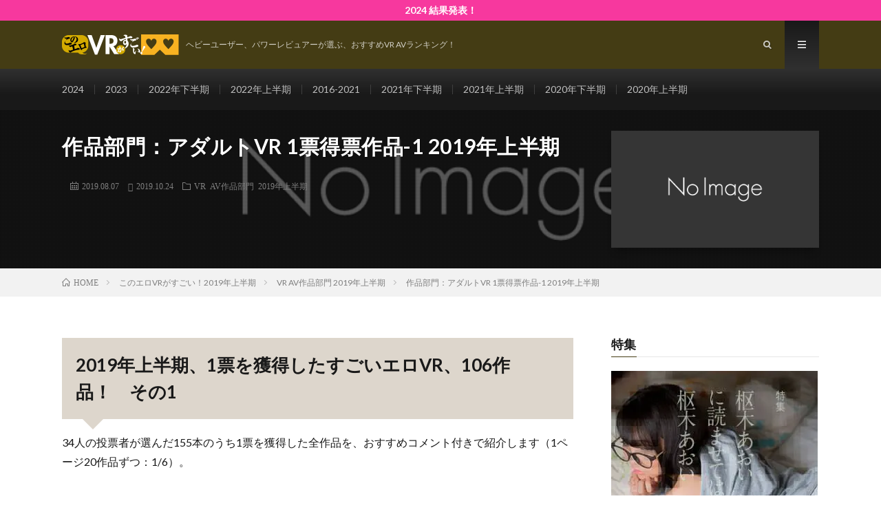

--- FILE ---
content_type: text/html; charset=UTF-8
request_url: https://sugoi-vr.org/2019-1st-1vote-1/
body_size: 27132
content:

<!DOCTYPE html>
<html lang="ja" prefix="og: http://ogp.me/ns#">
<head prefix="og: http://ogp.me/ns# fb: http://ogp.me/ns/fb# article: http://ogp.me/ns/article#">
<meta charset="UTF-8">
<link href="/fontawesome/css/all.css" rel="stylesheet">
<title>作品部門：アダルトVR 1票得票作品-1 2019年上半期 │ このエロVRがすごい！</title>
<meta name='robots' content='max-image-preview:large'/>
<link rel="alternate" title="oEmbed (JSON)" type="application/json+oembed" href="https://sugoi-vr.org/wp-json/oembed/1.0/embed?url=https%3A%2F%2Fsugoi-vr.org%2F2019-1st-1vote-1%2F"/>
<link rel="alternate" title="oEmbed (XML)" type="text/xml+oembed" href="https://sugoi-vr.org/wp-json/oembed/1.0/embed?url=https%3A%2F%2Fsugoi-vr.org%2F2019-1st-1vote-1%2F&#038;format=xml"/>
<style id='wp-img-auto-sizes-contain-inline-css' type='text/css'>img:is([sizes=auto i],[sizes^="auto," i]){contain-intrinsic-size:3000px 1500px}</style>
<style id='wp-block-library-inline-css' type='text/css'>:root{--wp-block-synced-color:#7a00df;--wp-block-synced-color--rgb:122 , 0 , 223;--wp-bound-block-color:var(--wp-block-synced-color);--wp-editor-canvas-background:#ddd;--wp-admin-theme-color:#007cba;--wp-admin-theme-color--rgb:0 , 124 , 186;--wp-admin-theme-color-darker-10:#006ba1;--wp-admin-theme-color-darker-10--rgb:0 , 107 , 160.5;--wp-admin-theme-color-darker-20:#005a87;--wp-admin-theme-color-darker-20--rgb:0 , 90 , 135;--wp-admin-border-width-focus:2px}@media (min-resolution:192dpi){:root{--wp-admin-border-width-focus:1.5px}}.wp-element-button{cursor:pointer}:root .has-very-light-gray-background-color{background-color:#eee}:root .has-very-dark-gray-background-color{background-color:#313131}:root .has-very-light-gray-color{color:#eee}:root .has-very-dark-gray-color{color:#313131}:root .has-vivid-green-cyan-to-vivid-cyan-blue-gradient-background{background:linear-gradient(135deg,#00d084,#0693e3)}:root .has-purple-crush-gradient-background{background:linear-gradient(135deg,#34e2e4,#4721fb 50%,#ab1dfe)}:root .has-hazy-dawn-gradient-background{background:linear-gradient(135deg,#faaca8,#dad0ec)}:root .has-subdued-olive-gradient-background{background:linear-gradient(135deg,#fafae1,#67a671)}:root .has-atomic-cream-gradient-background{background:linear-gradient(135deg,#fdd79a,#004a59)}:root .has-nightshade-gradient-background{background:linear-gradient(135deg,#330968,#31cdcf)}:root .has-midnight-gradient-background{background:linear-gradient(135deg,#020381,#2874fc)}:root{--wp--preset--font-size--normal:16px;--wp--preset--font-size--huge:42px}.has-regular-font-size{font-size:1em}.has-larger-font-size{font-size:2.625em}.has-normal-font-size{font-size:var(--wp--preset--font-size--normal)}.has-huge-font-size{font-size:var(--wp--preset--font-size--huge)}.has-text-align-center{text-align:center}.has-text-align-left{text-align:left}.has-text-align-right{text-align:right}.has-fit-text{white-space:nowrap!important}#end-resizable-editor-section{display:none}.aligncenter{clear:both}.items-justified-left{justify-content:flex-start}.items-justified-center{justify-content:center}.items-justified-right{justify-content:flex-end}.items-justified-space-between{justify-content:space-between}.screen-reader-text{border:0;clip-path:inset(50%);height:1px;margin:-1px;overflow:hidden;padding:0;position:absolute;width:1px;word-wrap:normal!important}.screen-reader-text:focus{background-color:#ddd;clip-path:none;color:#444;display:block;font-size:1em;height:auto;left:5px;line-height:normal;padding:15px 23px 14px;text-decoration:none;top:5px;width:auto;z-index:100000}html :where(.has-border-color){border-style:solid}html :where([style*=border-top-color]){border-top-style:solid}html :where([style*=border-right-color]){border-right-style:solid}html :where([style*=border-bottom-color]){border-bottom-style:solid}html :where([style*=border-left-color]){border-left-style:solid}html :where([style*=border-width]){border-style:solid}html :where([style*=border-top-width]){border-top-style:solid}html :where([style*=border-right-width]){border-right-style:solid}html :where([style*=border-bottom-width]){border-bottom-style:solid}html :where([style*=border-left-width]){border-left-style:solid}html :where(img[class*=wp-image-]){height:auto;max-width:100%}:where(figure){margin:0 0 1em}html :where(.is-position-sticky){--wp-admin--admin-bar--position-offset:var(--wp-admin--admin-bar--height,0)}@media screen and (max-width:600px){html :where(.is-position-sticky){--wp-admin--admin-bar--position-offset:0}}</style><style id='global-styles-inline-css' type='text/css'>:root{--wp--preset--aspect-ratio--square:1;--wp--preset--aspect-ratio--4-3: 4/3;--wp--preset--aspect-ratio--3-4: 3/4;--wp--preset--aspect-ratio--3-2: 3/2;--wp--preset--aspect-ratio--2-3: 2/3;--wp--preset--aspect-ratio--16-9: 16/9;--wp--preset--aspect-ratio--9-16: 9/16;--wp--preset--color--black:#000;--wp--preset--color--cyan-bluish-gray:#abb8c3;--wp--preset--color--white:#fff;--wp--preset--color--pale-pink:#f78da7;--wp--preset--color--vivid-red:#cf2e2e;--wp--preset--color--luminous-vivid-orange:#ff6900;--wp--preset--color--luminous-vivid-amber:#fcb900;--wp--preset--color--light-green-cyan:#7bdcb5;--wp--preset--color--vivid-green-cyan:#00d084;--wp--preset--color--pale-cyan-blue:#8ed1fc;--wp--preset--color--vivid-cyan-blue:#0693e3;--wp--preset--color--vivid-purple:#9b51e0;--wp--preset--gradient--vivid-cyan-blue-to-vivid-purple:linear-gradient(135deg,#0693e3 0%,#9b51e0 100%);--wp--preset--gradient--light-green-cyan-to-vivid-green-cyan:linear-gradient(135deg,#7adcb4 0%,#00d082 100%);--wp--preset--gradient--luminous-vivid-amber-to-luminous-vivid-orange:linear-gradient(135deg,#fcb900 0%,#ff6900 100%);--wp--preset--gradient--luminous-vivid-orange-to-vivid-red:linear-gradient(135deg,#ff6900 0%,#cf2e2e 100%);--wp--preset--gradient--very-light-gray-to-cyan-bluish-gray:linear-gradient(135deg,#eee 0%,#a9b8c3 100%);--wp--preset--gradient--cool-to-warm-spectrum:linear-gradient(135deg,#4aeadc 0%,#9778d1 20%,#cf2aba 40%,#ee2c82 60%,#fb6962 80%,#fef84c 100%);--wp--preset--gradient--blush-light-purple:linear-gradient(135deg,#ffceec 0%,#9896f0 100%);--wp--preset--gradient--blush-bordeaux:linear-gradient(135deg,#fecda5 0%,#fe2d2d 50%,#6b003e 100%);--wp--preset--gradient--luminous-dusk:linear-gradient(135deg,#ffcb70 0%,#c751c0 50%,#4158d0 100%);--wp--preset--gradient--pale-ocean:linear-gradient(135deg,#fff5cb 0%,#b6e3d4 50%,#33a7b5 100%);--wp--preset--gradient--electric-grass:linear-gradient(135deg,#caf880 0%,#71ce7e 100%);--wp--preset--gradient--midnight:linear-gradient(135deg,#020381 0%,#2874fc 100%);--wp--preset--font-size--small:13px;--wp--preset--font-size--medium:20px;--wp--preset--font-size--large:36px;--wp--preset--font-size--x-large:42px;--wp--preset--spacing--20:.44rem;--wp--preset--spacing--30:.67rem;--wp--preset--spacing--40:1rem;--wp--preset--spacing--50:1.5rem;--wp--preset--spacing--60:2.25rem;--wp--preset--spacing--70:3.38rem;--wp--preset--spacing--80:5.06rem;--wp--preset--shadow--natural:6px 6px 9px rgba(0,0,0,.2);--wp--preset--shadow--deep:12px 12px 50px rgba(0,0,0,.4);--wp--preset--shadow--sharp:6px 6px 0 rgba(0,0,0,.2);--wp--preset--shadow--outlined:6px 6px 0 -3px #fff , 6px 6px #000;--wp--preset--shadow--crisp:6px 6px 0 #000}:where(.is-layout-flex){gap:.5em}:where(.is-layout-grid){gap:.5em}body .is-layout-flex{display:flex}.is-layout-flex{flex-wrap:wrap;align-items:center}.is-layout-flex > :is(*, div){margin:0}body .is-layout-grid{display:grid}.is-layout-grid > :is(*, div){margin:0}:where(.wp-block-columns.is-layout-flex){gap:2em}:where(.wp-block-columns.is-layout-grid){gap:2em}:where(.wp-block-post-template.is-layout-flex){gap:1.25em}:where(.wp-block-post-template.is-layout-grid){gap:1.25em}.has-black-color{color:var(--wp--preset--color--black)!important}.has-cyan-bluish-gray-color{color:var(--wp--preset--color--cyan-bluish-gray)!important}.has-white-color{color:var(--wp--preset--color--white)!important}.has-pale-pink-color{color:var(--wp--preset--color--pale-pink)!important}.has-vivid-red-color{color:var(--wp--preset--color--vivid-red)!important}.has-luminous-vivid-orange-color{color:var(--wp--preset--color--luminous-vivid-orange)!important}.has-luminous-vivid-amber-color{color:var(--wp--preset--color--luminous-vivid-amber)!important}.has-light-green-cyan-color{color:var(--wp--preset--color--light-green-cyan)!important}.has-vivid-green-cyan-color{color:var(--wp--preset--color--vivid-green-cyan)!important}.has-pale-cyan-blue-color{color:var(--wp--preset--color--pale-cyan-blue)!important}.has-vivid-cyan-blue-color{color:var(--wp--preset--color--vivid-cyan-blue)!important}.has-vivid-purple-color{color:var(--wp--preset--color--vivid-purple)!important}.has-black-background-color{background-color:var(--wp--preset--color--black)!important}.has-cyan-bluish-gray-background-color{background-color:var(--wp--preset--color--cyan-bluish-gray)!important}.has-white-background-color{background-color:var(--wp--preset--color--white)!important}.has-pale-pink-background-color{background-color:var(--wp--preset--color--pale-pink)!important}.has-vivid-red-background-color{background-color:var(--wp--preset--color--vivid-red)!important}.has-luminous-vivid-orange-background-color{background-color:var(--wp--preset--color--luminous-vivid-orange)!important}.has-luminous-vivid-amber-background-color{background-color:var(--wp--preset--color--luminous-vivid-amber)!important}.has-light-green-cyan-background-color{background-color:var(--wp--preset--color--light-green-cyan)!important}.has-vivid-green-cyan-background-color{background-color:var(--wp--preset--color--vivid-green-cyan)!important}.has-pale-cyan-blue-background-color{background-color:var(--wp--preset--color--pale-cyan-blue)!important}.has-vivid-cyan-blue-background-color{background-color:var(--wp--preset--color--vivid-cyan-blue)!important}.has-vivid-purple-background-color{background-color:var(--wp--preset--color--vivid-purple)!important}.has-black-border-color{border-color:var(--wp--preset--color--black)!important}.has-cyan-bluish-gray-border-color{border-color:var(--wp--preset--color--cyan-bluish-gray)!important}.has-white-border-color{border-color:var(--wp--preset--color--white)!important}.has-pale-pink-border-color{border-color:var(--wp--preset--color--pale-pink)!important}.has-vivid-red-border-color{border-color:var(--wp--preset--color--vivid-red)!important}.has-luminous-vivid-orange-border-color{border-color:var(--wp--preset--color--luminous-vivid-orange)!important}.has-luminous-vivid-amber-border-color{border-color:var(--wp--preset--color--luminous-vivid-amber)!important}.has-light-green-cyan-border-color{border-color:var(--wp--preset--color--light-green-cyan)!important}.has-vivid-green-cyan-border-color{border-color:var(--wp--preset--color--vivid-green-cyan)!important}.has-pale-cyan-blue-border-color{border-color:var(--wp--preset--color--pale-cyan-blue)!important}.has-vivid-cyan-blue-border-color{border-color:var(--wp--preset--color--vivid-cyan-blue)!important}.has-vivid-purple-border-color{border-color:var(--wp--preset--color--vivid-purple)!important}.has-vivid-cyan-blue-to-vivid-purple-gradient-background{background:var(--wp--preset--gradient--vivid-cyan-blue-to-vivid-purple)!important}.has-light-green-cyan-to-vivid-green-cyan-gradient-background{background:var(--wp--preset--gradient--light-green-cyan-to-vivid-green-cyan)!important}.has-luminous-vivid-amber-to-luminous-vivid-orange-gradient-background{background:var(--wp--preset--gradient--luminous-vivid-amber-to-luminous-vivid-orange)!important}.has-luminous-vivid-orange-to-vivid-red-gradient-background{background:var(--wp--preset--gradient--luminous-vivid-orange-to-vivid-red)!important}.has-very-light-gray-to-cyan-bluish-gray-gradient-background{background:var(--wp--preset--gradient--very-light-gray-to-cyan-bluish-gray)!important}.has-cool-to-warm-spectrum-gradient-background{background:var(--wp--preset--gradient--cool-to-warm-spectrum)!important}.has-blush-light-purple-gradient-background{background:var(--wp--preset--gradient--blush-light-purple)!important}.has-blush-bordeaux-gradient-background{background:var(--wp--preset--gradient--blush-bordeaux)!important}.has-luminous-dusk-gradient-background{background:var(--wp--preset--gradient--luminous-dusk)!important}.has-pale-ocean-gradient-background{background:var(--wp--preset--gradient--pale-ocean)!important}.has-electric-grass-gradient-background{background:var(--wp--preset--gradient--electric-grass)!important}.has-midnight-gradient-background{background:var(--wp--preset--gradient--midnight)!important}.has-small-font-size{font-size:var(--wp--preset--font-size--small)!important}.has-medium-font-size{font-size:var(--wp--preset--font-size--medium)!important}.has-large-font-size{font-size:var(--wp--preset--font-size--large)!important}.has-x-large-font-size{font-size:var(--wp--preset--font-size--x-large)!important}</style>
<style id='classic-theme-styles-inline-css' type='text/css'>.wp-block-button__link{color:#fff;background-color:#32373c;border-radius:9999px;box-shadow:none;text-decoration:none;padding:calc(.667em + 2px) calc(1.333em + 2px);font-size:1.125em}.wp-block-file__button{background:#32373c;color:#fff;text-decoration:none}</style>
<link rel='stylesheet' id='pz-linkcard-css-css' href='//sugoi-vr.org/wp-content/uploads/pz-linkcard/style/style.min.css?ver=2.5.6.5.1' type='text/css' media='all'/>
<link rel='stylesheet' id='toc-screen-css' href='https://sugoi-vr.org/wp-content/plugins/table-of-contents-plus/screen.min.css?ver=2411.1' type='text/css' media='all'/>
<style id='toc-screen-inline-css' type='text/css'>div#toc_container{width:100%}</style>
<link rel="stylesheet" href="https://sugoi-vr.org/wp-content/themes/lionmedia/style.css"><link rel="stylesheet" href="https://sugoi-vr.org/wp-content/themes/lionmedia/css/content.css"><link rel="stylesheet" href="https://sugoi-vr.org/wp-content/themes/lionmedia-child/style.css"><link rel="stylesheet" href="https://sugoi-vr.org/wp-content/themes/lionmedia-child/css/content.css"><link rel="stylesheet" href="https://sugoi-vr.org/wp-content/themes/lionmedia/css/icon.css"><link rel="stylesheet" href="https://fonts.googleapis.com/css?family=Lato:400,700,900"><style type="text/css">
.infoHead{background-color:#f7389e;}

.l-header,
.searchNavi__title,
.key__cat,
.eyecatch__cat,
.rankingBox__title,
.categoryDescription,
.pagetop,
.contactTable__header .required,
.heading.heading-primary .heading__bg,
.btn__link:hover,
.widget .tag-cloud-link:hover,
.comment-respond .submit:hover,
.comments__list .comment-reply-link:hover,
.widget .calendar_wrap tbody a:hover,
.comments__list .comment-meta,
.ctaPost__btn{background:#443c14;}

.heading.heading-first,
.heading.heading-widget::before,
.heading.heading-footer::before,
.btn__link,
.widget .tag-cloud-link,
.comment-respond .submit,
.comments__list .comment-reply-link,
.content a:hover,
.t-light .l-footer,
.ctaPost__btn{border-color:#443c14;}

.categoryBox__title,
.dateList__item a[rel=tag]:hover,
.dateList__item a[rel=category]:hover,
.copySns__copyLink:hover,
.btn__link,
.widget .tag-cloud-link,
.comment-respond .submit,
.comments__list .comment-reply-link,
.widget a:hover,
.widget ul li .rsswidget,
.content a,
.related__title,
.ctaPost__btn:hover{color:#443c14;}

.c-user01 {color:#f7389e !important}
.bgc-user01 {background:#f7389e !important}
.hc-user01:hover {color:#f7389e !important}
.c-user02 {color:#265df2 !important}
.bgc-user02 {background:#265df2 !important}
.hc-user02:hover {color:#265df2 !important}
.c-user03 {color:#000 !important}
.bgc-user03 {background:#000 !important}
.hc-user03:hover {color:#000 !important}
.c-user04 {color:#000 !important}
.bgc-user04 {background:#000 !important}
.hc-user04:hover {color:#000 !important}
.c-user05 {color:#000 !important}
.bgc-user05 {background:#000 !important}
.hc-user05:hover {color:#000 !important}

.singleTitle {background-image:url("https://sugoi-vr.org/wp-content/themes/lionmedia/img/img_no.gif");}

.content h2{
	position: relative;
	padding:20px;
	color:#191919;
	background: #ddd6cc;
}
.content h2::after {
	position: absolute;
	content: "";
	top: 100%;
	left: 30px;
	border: 15px solid transparent;
	border-top: 15px solid #ddd6cc;
	width: 0;
	height: 0;
}
.content h3{
	position: relative;
	overflow: hidden;
	padding-bottom: 5px;
	color:#191919;
}
.content h3::before,
.content h3::after{
	content: "";
	position: absolute;
	bottom: 0;
}
.content h3:before{
	border-bottom: 3px solid #f0b200;
	width: 100%;
}
.content h3:after{
	border-bottom: 3px solid #E5E5E5;
	width: 100%;
}
.content h4{
	padding: 10px 20px;
	color:#191919;
	border-left: 5px solid #f0b200;
}
</style><script type="text/javascript" src="https://sugoi-vr.org/wp-includes/js/jquery/jquery.min.js?ver=3.7.1" id="jquery-core-js"></script>
<script type="text/javascript" src="https://sugoi-vr.org/wp-includes/js/jquery/jquery-migrate.min.js?ver=3.4.1" id="jquery-migrate-js"></script>
<link rel="https://api.w.org/" href="https://sugoi-vr.org/wp-json/"/><link rel="alternate" title="JSON" type="application/json" href="https://sugoi-vr.org/wp-json/wp/v2/posts/1140"/><link rel="canonical" href="https://sugoi-vr.org/2019-1st-1vote-1/"/>
<meta http-equiv="X-UA-Compatible" content="IE=edge">
<meta name="viewport" content="width=device-width, initial-scale=1, shrink-to-fit=no">
<link rel="dns-prefetch" href="//www.google.com">
<link rel="dns-prefetch" href="//www.google-analytics.com">
<link rel="dns-prefetch" href="//fonts.googleapis.com">
<link rel="dns-prefetch" href="//fonts.gstatic.com">
<link rel="dns-prefetch" href="//pagead2.googlesyndication.com">
<link rel="dns-prefetch" href="//googleads.g.doubleclick.net">
<link rel="dns-prefetch" href="//www.gstatic.com">
<noscript><style>.lazyload[data-src]{display:none!important}</style></noscript><style>.lazyload{background-image:none!important}.lazyload:before{background-image:none!important}</style><link rel="icon" href="https://sugoi-vr.org/wp-content/uploads/2018/11/cropped-favicon-konoero2-32x32.png" sizes="32x32"/>
<link rel="icon" href="https://sugoi-vr.org/wp-content/uploads/2018/11/cropped-favicon-konoero2-192x192.png" sizes="192x192"/>
<link rel="apple-touch-icon" href="https://sugoi-vr.org/wp-content/uploads/2018/11/cropped-favicon-konoero2-180x180.png"/>
<meta name="msapplication-TileImage" content="https://sugoi-vr.org/wp-content/uploads/2018/11/cropped-favicon-konoero2-270x270.png"/>
<meta property="og:site_name" content="このエロVRがすごい！"/>
<meta property="og:type" content="article"/>
<meta property="og:title" content="作品部門：アダルトVR 1票得票作品-1 2019年上半期"/>
<meta property="og:description" content="2019年上半期、1票を獲得したすごいエロVR、106作品！　その1 34人の投 [&hellip;]"/>
<meta property="og:url" content="https://sugoi-vr.org/2019-1st-1vote-1/"/>
<meta property="og:image" content="https://sugoi-vr.org/wp-content/uploads/2020/04/main-logo-common.png"/>
<meta name="twitter:card" content="summary_large_image"/>
<script>(function(i,s,o,g,r,a,m){i['GoogleAnalyticsObject']=r;i[r]=i[r]||function(){(i[r].q=i[r].q||[]).push(arguments)},i[r].l=1*new Date();a=s.createElement(o),m=s.getElementsByTagName(o)[0];a.async=1;a.src=g;m.parentNode.insertBefore(a,m)})(window,document,'script','https://www.google-analytics.com/analytics.js','ga');ga('create','UA-20079256-11','auto');ga('send','pageview');</script>
</head>
<body data-rsssl=1 class="t-dark t-rich"><noscript><meta HTTP-EQUIV="refresh" content="0;url='https://sugoi-vr.org/2019-1st-1vote-1/?PageSpeed=noscript'" /><style><!--table,div,span,font,p{display:none} --></style><div style="display:block">Please click <a href="https://sugoi-vr.org/2019-1st-1vote-1/?PageSpeed=noscript">here</a> if you are not redirected within a few seconds.</div></noscript>
<div class="infoHead">
<a class="infoHead__link" href="https://sugoi-vr.org/2024-index/"> 2024 結果発表！ </a> </div>
<!--l-header-->
<header class="l-header">
<div class="container">
<div class="siteTitle">
<p class="siteTitle__logo">
<a class="siteTitle__link" href="https://sugoi-vr.org">
<img src="[data-uri]" class="siteTitle__img lazyload" alt="このエロVRがすごい！" width="340" height="60" data-src="https://sugoi-vr.org/wp-content/uploads/2018/11/logo-header.png" decoding="async" data-eio-rwidth="340" data-eio-rheight="60"><noscript><img src="https://sugoi-vr.org/wp-content/uploads/2018/11/logo-header.png" class="siteTitle__img" alt="このエロVRがすごい！" width="340" height="60" data-eio="l"></noscript> </a>
<span class="siteTitle__sub">ヘビーユーザー、パワーレビュアーが選ぶ、おすすめVR AVランキング！</span>
</p>	</div>
<nav class="menuNavi">
<ul class="menuNavi__list">
<li class="menuNavi__item u-txtShdw"><span class="menuNavi__link icon-search" id="menuNavi__search" onclick="toggle__search();"></span></li>
<li class="menuNavi__item u-txtShdw"><span class="menuNavi__link menuNavi__link-current icon-menu" id="menuNavi__menu" onclick="toggle__menu();"></span></li>
</ul>
</nav>
</div>
</header>
<!--/l-header-->
<!--l-extra-->
<div class="l-extraNone" id="extra__search">
<div class="container">
<div class="searchNavi">
<div class="searchBox">
<form class="searchBox__form" method="get" target="_top" action="https://sugoi-vr.org/">
<input class="searchBox__input" type="text" maxlength="50" name="s" placeholder="記事検索"><button class="searchBox__submit icon-search" type="submit" value="search"> </button>
</form>
</div> </div>
</div>
</div>
<div class="l-extra" id="extra__menu">
<div class="container container-max">
<nav class="globalNavi">
<ul class="globalNavi__list">
<li id="menu-item-9880" class="menu-item menu-item-type-custom menu-item-object-custom menu-item-9880"><a href="https://sugoi-vr.org/2024-index/">2024</a></li>
<li id="menu-item-8678" class="menu-item menu-item-type-custom menu-item-object-custom menu-item-8678"><a href="https://sugoi-vr.org/2023-index/">2023</a></li>
<li id="menu-item-5386" class="menu-item menu-item-type-custom menu-item-object-custom menu-item-5386"><a href="https://sugoi-vr.org/2022-2nd-index/">2022年下半期</a></li>
<li id="menu-item-5387" class="menu-item menu-item-type-custom menu-item-object-custom menu-item-5387"><a href="https://sugoi-vr.org/2022-1st-index/">2022年上半期</a></li>
<li id="menu-item-5388" class="menu-item menu-item-type-custom menu-item-object-custom menu-item-5388"><a href="https://sugoi-vr.org/2016-2021-alltime-best-index/">2016-2021</a></li>
<li id="menu-item-5389" class="menu-item menu-item-type-custom menu-item-object-custom menu-item-5389"><a href="https://sugoi-vr.org/2021-2nd-index/">2021年下半期</a></li>
<li id="menu-item-5390" class="menu-item menu-item-type-custom menu-item-object-custom menu-item-5390"><a href="https://sugoi-vr.org/2021-1st-index/">2021年上半期</a></li>
<li id="menu-item-5391" class="menu-item menu-item-type-custom menu-item-object-custom menu-item-5391"><a href="https://sugoi-vr.org/2020-2nd-index/">2020年下半期</a></li>
<li id="menu-item-5392" class="menu-item menu-item-type-custom menu-item-object-custom menu-item-5392"><a href="https://sugoi-vr.org/2020-1st-index/">2020年上半期</a></li>
</ul>
</nav>
</div>
</div>
<!--/l-extra-->
<div class="singleTitle">
<div class="container">
<!-- タイトル -->
<div class="singleTitle__heading">
<h1 class="heading heading-singleTitle u-txtShdw">作品部門：アダルトVR 1票得票作品-1 2019年上半期</h1>
<ul class="dateList dateList-singleTitle">
<li class="dateList__item icon-calendar">2019.08.07</li>
<li class="dateList__item icon-loop2">2019.10.24</li>
<li class="dateList__item icon-folder"><a class="hc-goldyellow" href="https://sugoi-vr.org/category/2019-1st/picture-2019-1st/" rel="category">VR AV作品部門 2019年上半期</a></li>
</ul>
</div>
<!-- /タイトル -->
<!-- アイキャッチ -->
<div class="eyecatch eyecatch-singleTitle">
<img src="[data-uri]" alt="NO IMAGE" width="890" height="500" data-src="https://sugoi-vr.org/wp-content/themes/lionmedia/img/img_no.gif" decoding="async" class="lazyload" data-eio-rwidth="730" data-eio-rheight="410"><noscript><img src="https://sugoi-vr.org/wp-content/themes/lionmedia/img/img_no.gif" alt="NO IMAGE" width="890" height="500" data-eio="l"></noscript>
</div>
<!-- /アイキャッチ -->
</div>
</div>
<div class="breadcrumb"><div class="container"><ul class="breadcrumb__list"><li class="breadcrumb__item" itemscope itemtype="https://schema.org/Breadcrumb"><a href="https://sugoi-vr.org/" itemprop="url"><span class="icon-home" itemprop="title">HOME</span></a></li><li class="breadcrumb__item" itemscope itemtype="https://schema.org/Breadcrumb"><a href="https://sugoi-vr.org/category/2019-1st/" itemprop="url"><span itemprop="title">このエロVRがすごい！2019年上半期</span></a></li><li class="breadcrumb__item" itemscope itemtype="https://schema.org/Breadcrumb"><a href="https://sugoi-vr.org/category/2019-1st/picture-2019-1st/" itemprop="url"><span itemprop="title">VR AV作品部門 2019年上半期</span></a></li><li class="breadcrumb__item">作品部門：アダルトVR 1票得票作品-1 2019年上半期</li></ul></div></div>
<!-- l-wrapper -->
<div class="l-wrapper">
<!-- l-main -->
<main class="l-main">
<section class="content">
<h2 id="outline__1">2019年上半期、1票を獲得したすごいエロVR、106作品！　その1</h2>
<p>34人の投票者が選んだ155本のうち1票を獲得した全作品を、おすすめコメント付きで紹介します（1ページ20作品ずつ：1/6）。</p>
<div class="rankitem">
<div class="vritem">
<p class="vritemtitle">
<a href="https://www.dmm.co.jp/digital/videoa/-/detail/=/cid=h_1248kiwvr00034/" target="_blank" rel="noopener noreferrer"><img decoding="async" src="[data-uri]" alt="ジャケット画像" data-src="/images/h_1248kiwvr00034pl.jpg" class="lazyload" data-eio-rwidth="800" data-eio-rheight="500"><noscript><img decoding="async" src="/images/h_1248kiwvr00034pl.jpg" alt="ジャケット画像" data-eio="l"></noscript>3か月禁欲させられたみおちゃんの全身性感帯カーSEX！無●正アナル丸見えオマ○コ責めイカセ、耳元囁きASMR淫語キスとジュボフェラ！おち○ぽ生ハメで対面、背面騎乗位とバック、正常位で高密着イキまくり昇天！！※生ハメ中出し</a></p>
<div class="salelink"><a href="https://www.dmm.co.jp/digital/videoa/-/detail/=/cid=h_1248kiwvr00034/" target="_blank" rel="nofollow noopener noreferrer" class="btn">FANZAの販売ページへ</a></div>
<p class="vritemspec"><span>メーカー</span>こあらVR</p>
<p class="vritemspec"><span>出演</span>一条みお</p>
<p class="vritemscore"><span>得票数</span>1</p>
<div class="vritemcmt"><span>投票者コメント</span></p>
<blockquote><p>いや〜 これが新人女優の演技とは… 設定である 3ヶ月禁欲したら こうなっちゃうってのを想像して見事に演じてましたね 車内という限られた空間を二人だけの世界として感じさせてくれる演出もよかったですねぇ<br/>
外に喘ぎ声がきこえてしまわないように 服を噛んで我慢している顔はグッと来ました。どんどんいい女優さんになっていくみおちゃん これからも楽しみですねぇ<br/>
<span><a href="/2019-1st-enasiro-vrmania">エナシロ</a></span></p></blockquote>
</div>
</div>
<div class="vritem">
<p class="vritemtitle">
<a href="https://www.dmm.co.jp/digital/videoa/-/detail/=/cid=fcvr00009/" target="_blank" rel="noopener noreferrer"><img decoding="async" src="[data-uri]" alt="ジャケット画像" data-src="/images/fcvr00009pl.jpg" class="lazyload" data-eio-rwidth="800" data-eio-rheight="565"><noscript><img decoding="async" src="/images/fcvr00009pl.jpg" alt="ジャケット画像" data-eio="l"></noscript>【Fitch肉感VR】合宿先で女子大生陸上部の先輩達に覗きがバレてしまい… 淫語と爆乳で犯され性玩具にされちゃった僕！！ 白木エレン はるかみらい 若月みいな</a></p>
<div class="salelink"><a href="https://www.dmm.co.jp/digital/videoa/-/detail/=/cid=fcvr00009/" target="_blank" rel="nofollow noopener noreferrer" class="btn">FANZAの販売ページへ</a></div>
<p class="vritemspec"><span>メーカー</span>Fitch</p>
<p class="vritemspec"><span>監督</span>シズカマン</p>
<p class="vritemspec"><span>出演</span>はるかみらい 白木エレン 若月みいな</p>
<p class="vritemscore"><span>得票数</span>1</p>
<div class="vritemcmt"><span>投票者コメント</span></p>
<blockquote><p>むちむちのFitchさん大好きです<br/>
白木エレンさんがすごい冷たかったんだけど<br/>
最後めちゃ仲良しなエッチしてくれるんだよね<br/>
もうずっとごめんだけどエレンさん待ちなおちんちんでした<br/>
実際この作品以降白木エレン（桜庭ひかり）さんの作品をむさぼるように見た</p>
<p>というわけで2Dでよくあるシチュエーションですが<br/>
とても楽しめたFitch作品でしこらNIGHT<br/>
<span><a href="/2019-1st-ppp-pandadada">ぱんにぬるぱんだ</a></span></p></blockquote>
</div>
</div>
<div class="vritem">
<p class="vritemtitle">
<a href="https://www.afesta.tv/vr/face.php?fid=a08ab78545366c6c23594c463c069da1" target="_blank" rel="noopener noreferrer"><img decoding="async" src="[data-uri]" alt="ジャケット画像" data-src="/images/11varm00045pl.jpg" class="lazyload" data-eio-rwidth="800" data-eio-rheight="600"><noscript><img decoding="async" src="/images/11varm00045pl.jpg" alt="ジャケット画像" data-eio="l"></noscript>HQ高画質 ある日突然僕は「タイムリープ」した。巻き戻る時間の中で顔面偏差値85点の色白美人姉妹が僕のチ●ポで全身震わせ何度も何度もマジイキ絶頂！当然のように生ハメ中出しで濃厚ザーメン注入なのだ！</a></p>
<div class="salelink"><a href="https://www.afesta.tv/vr/face.php?fid=a08ab78545366c6c23594c463c069da1" target="_blank" rel="nofollow noopener noreferrer" class="btn">アダルトフェスタVRの販売ページへ</a><a href="https://www.dmm.co.jp/digital/videoa/-/detail/=/cid=11varm00045/" target="_blank" rel="nofollow noopener noreferrer" class="btn">FANZAの販売ページへ</a></div>
<p class="vritemspec"><span>メーカー</span>アロマ企画</p>
<p class="vritemspec"><span>監督</span>明治ファンタスティック赤ちゃん</p>
<p class="vritemspec"><span>出演</span>皆月ひかる 岬澪</p>
<p class="vritemscore"><span>得票数</span>1</p>
<div class="vritemcmt"><span>投票者コメント</span></p>
<blockquote><p>挑戦を感じた非常に意欲的な作品です。<br/>
タイムリープを題材とするのは難易度がかなり高いと思うのですが見事です。<br/>
劇中で『巻き戻し』のようなエフェクトを用いて表現する演出、とてもインパクトがあり良かった。<br/>
スマホのアラートがリープするきっかけで巻き戻った先ではいつも毛嫌いされてるはずの姉妹が何故か好意的。</p>
<p>（https://twitter.com/hariharivr/status/1120078022508367872）<br/>
こちらのレビューにも書いたのですが正直に言うと</p>
<p>・なぜスマホが鳴るのか<br/>
・過去に戻って自分が違う行動を起こした後にデレて欲しい<br/>
・ラストの種明かしの意味</p>
<p>など細かい要望点等があるのですが、要望があるという事は非常に期待があるという事です。<br/>
吹き飛ばすほどに面白かった。<br/>
間違いなく10作の1つに選ぶべきだと判断した『すごい』VRです！！<br/>
あ、もちろんエッチシーンも良かったですよｗ<br/>
ソファーに手を着いてバックで攻めるシーンとかエロエロでした。<br/>
ひかるちゃんも面白くて愛嬌があって、澪ちゃんも綺麗で最高っす！<br/>
後、パケの構図も良いですね、こういうの好き！！</p>
<p>できれば↑のリンクのレビューも読んで欲しいところですｗ<br/>
これの次回作作って欲しいなぁ…アロマさんお願いしますよぉ〜ｗ<br/>
細かい掘り下げ等でパワーアップされたら更なる「すごいVR」が出来る確信があります。良い作品をありがとうございました。<br/>
<span><a href="/2019-1st-hariharivr">ハリマオ</a></span></p></blockquote>
</div>
</div>
<div class="vritem">
<p class="vritemtitle">
<a href="https://www.afesta.tv/vr/face.php?fid=7c2fcbd0ec15f7c392429def333a5b7a" target="_blank" rel="noopener noreferrer"><img decoding="async" src="[data-uri]" alt="ジャケット画像" data-src="/images/84kmvr00566pl.jpg" class="lazyload" data-eio-rwidth="800" data-eio-rheight="500"><noscript><img decoding="async" src="/images/84kmvr00566pl.jpg" alt="ジャケット画像" data-eio="l"></noscript>HQ超激的高画質！どエロな2人の女教師に顔舐め！前から！後から！挟まれバイノーラルでの耳元囁きで全身がゾクゾクするような淫語責め！おしおき高密着濃厚中出し3P！ 美泉咲・加藤ももか</a></p>
<div class="salelink"><a href="https://www.afesta.tv/vr/face.php?fid=7c2fcbd0ec15f7c392429def333a5b7a" target="_blank" rel="nofollow noopener noreferrer" class="btn">アダルトフェスタVRの販売ページへ</a><a href="https://www.dmm.co.jp/digital/videoa/-/detail/=/cid=84kmvr00566/" target="_blank" rel="nofollow noopener noreferrer" class="btn">FANZAの販売ページへ</a></div>
<p class="vritemspec"><span>メーカー</span>KMP</p>
<p class="vritemspec"><span>監督</span>こあら太郎（わ）</p>
<p class="vritemspec"><span>出演</span>加藤ももか 美泉咲</p>
<p class="vritemscore"><span>得票数</span>1</p>
<div class="vritemcmt"><span>投票者コメント</span></p>
<blockquote><p>2019年上半期は「前から！後から！」タイプ、つまり視野外に平気で女性が姿を消して、背後や側面から男を責める3Pハーレムが増えました。その中でも今作はただの二番煎じに終わらず、二人の女性がぐるぐるとVR自分のまわりを回りながら淫語をささやく、音声重視の別物と言えます。</p>
<p>まるで淫語の竜巻。<br/>
美泉さんと加藤さんが右に左に、はたまた背後に現れては淫語ヒットアンドアウェイを繰り返します。</p>
<p>繰り出される淫語は、キミのおちんちん大きいね、硬いね、って、男をあやし、からかいつつもチヤホヤしてくれる甘めの味付けです。</p>
<p>甘めだからといってつけあがり、オラオラと女性二人にいばりんぼな気分になることはできません。むしろひたすらに従順な生徒でいたい。二人の見事な淫語コンビネーションに身を委ねなければ！</p>
<p>とくに加藤ももかさんの淫語のキレはおそろしい。<br/>
カメラの先のユーザーにどんな風に見えるか完璧に理解しているように見えます。VRと淫語の天才じゃないかと思いました。</p>
<p>「顔舐め」が苦手なんですが、加藤さんの顔舐めには、初めて顔を舌でなぞられているゾクゾク感を覚えました。そのおそるべき正確さに、加藤さんには自分が見えているんだと思ったくらいです。</p>
<p>自分が大好きなちんこ褒め淫語の表現の豊かさには、涙が出てきました。<br/>
おそれながら加藤ももかさんに「“おちんちんおっきい”系淫語 of the year」を進呈させていただきます。</p>
<p>［採点：50/60点（ふぁぼ：9、新機軸：5、演技：10、エロ：8、ハーレム：9、淫語：9）］<br/>
<span><a href="/2019-1st-chijodomei">ぱちべえ</a></span></p></blockquote>
</div>
</div>
<div class="vritem">
<p class="vritemtitle">
<a href="http://www.dmm.co.jp/digital/videoa/-/detail/=/cid=sivr00038/" target="_blank" rel="noopener noreferrer"><img decoding="async" src="[data-uri]" alt="ジャケット画像" data-src="/images/sivr00038pl.jpg" class="lazyload" data-eio-rwidth="800" data-eio-rheight="600"><noscript><img decoding="async" src="/images/sivr00038pl.jpg" alt="ジャケット画像" data-eio="l"></noscript>HQ版でシリーズ化！彼女の妹のどストライクはまさかの僕！？彼女の目を盗んで僕をこっそり大胆誘惑VR 羽咲みはる</a></p>
<div class="salelink"><a href="http://www.dmm.co.jp/digital/videoa/-/detail/=/cid=sivr00038/" target="_blank" rel="nofollow noopener noreferrer" class="btn">FANZAの販売ページへ</a></div>
<p class="vritemspec"><span>メーカー</span>エスワン ナンバーワンスタイル</p>
<p class="vritemspec"><span>監督</span>ZAMPA</p>
<p class="vritemspec"><span>出演</span>羽咲みはる</p>
<p class="vritemscore"><span>得票数</span>1</p>
<div class="vritemcmt"><span>投票者コメント</span></p>
<blockquote><p>好きなシリーズ。「彼女の目を盗んで〜」とか言ってるけど彼女横目で見てるしバレバレ。彼女の怒った表情を横目にみはるちゃんとえっちな事マン載…★本命の彼女の横でその妹といちゃいちゃする背徳感→からの我慢できずにイっちゃったときの快感ったらない。いやぁ、しかしみはるちゃん可愛いいなぁ。ちょっと痩せたかしら？もう少し膨よかでも全然いいのだけど。それでも可愛さはまさにアイドル級。剰えおっぱいも大きくて…想像していた以上に乳首の攻撃力高めで仰天×興奮。浮き出た乳輪が「しゃぶってください」と言わんばかりの以下略。正常位時も胸の揺れが3次元。<br/>
<span><a href="/2019-1st-kokeshi-taicho">こけし隊長@乳神狂信隊VR</a></span></p></blockquote>
</div>
</div>
<div class="vritem">
<p class="vritemtitle">
<a href="https://www.dmm.co.jp/digital/videoa/-/detail/=/cid=mdvr00033/" target="_blank" rel="noopener noreferrer"><img decoding="async" src="[data-uri]" alt="ジャケット画像" data-src="/images/mdvr00033pl.jpg" class="lazyload" data-eio-rwidth="800" data-eio-rheight="565"><noscript><img decoding="async" src="/images/mdvr00033pl.jpg" alt="ジャケット画像" data-eio="l"></noscript>MOODYZ Fresh VR 身長145cmのミニマムボディ×アニメ声！18歳のTooシャイガール星咲凛 初VR！！ VR現場を好きになるためにアナタと一緒にドキドキ共有初体験！「がんばるから…たくさん頭なでなでしてほしいな！」 星咲凛</a></p>
<div class="salelink"><a href="https://www.dmm.co.jp/digital/videoa/-/detail/=/cid=mdvr00033/" target="_blank" rel="nofollow noopener noreferrer" class="btn">FANZAの販売ページへ</a></div>
<p class="vritemspec"><span>メーカー</span>ムーディーズ</p>
<p class="vritemspec"><span>出演</span>星咲凛</p>
<p class="vritemscore"><span>得票数</span>1</p>
<div class="vritemcmt"><span>投票者コメント</span></p>
<blockquote><p>MOODYZ Fresh VRは前回に続いての推薦です。星咲凛ちゃんはとってもかわいいのにVR作品がなぜかこれしかない！（これから発売されそうです）<br/>
このシリーズはVR初めての女優さんを起用。最初はインタビューからでそこで話してるうちにかなり打ち解けてくれます（自分はファンっていう設定）<br/>
なのにいきなり男優さんが現れてします！目の前でします！その時結構接近してくれるので見せつけられて目線もくれるしNTRな感じになってとってもいいです（レビュー見たら僕以外の書いてる人そこのシーンだけいらないって書いてあって悲しいｗ）<br/>
その後はめでたく主観でもできますので客観ダメなら飛ばしても十分楽しめますよ。でも1月に発売してから次が4月それ以降このシリーズのリリースがない！っていうのも今回推薦した理由になってるかも。もっとこのシリーズみて欲しい。おすすめです。<br/>
<span><a href="/2019-1st-vrmon77">VRもん</a></span></p></blockquote>
</div>
</div>
<div class="vritem">
<p class="vritemtitle">
<a href="https://www.dmm.co.jp/digital/videoa/-/detail/=/cid=mdvr00037/" target="_blank" rel="noopener noreferrer"><img decoding="async" src="[data-uri]" alt="ジャケット画像" data-src="/images/mdvr00037pl.jpg" class="lazyload" data-eio-rwidth="800" data-eio-rheight="565"><noscript><img decoding="async" src="/images/mdvr00037pl.jpg" alt="ジャケット画像" data-eio="l"></noscript>SEXに自信が持てるようにかわいいカノジョ・二宮ひかりが何でもしてくれるイチャラブVR！！ CFNMチ○ポデッサン！早漏遅漏コントロールJOI！AV観賞しながらフェラ！全てを肯定してくれるひかりと2人で絶倫化大作戦VR！！</a></p>
<div class="salelink"><a href="https://www.dmm.co.jp/digital/videoa/-/detail/=/cid=mdvr00037/" target="_blank" rel="nofollow noopener noreferrer" class="btn">FANZAの販売ページへ</a></div>
<p class="vritemspec"><span>メーカー</span>ムーディーズ</p>
<p class="vritemspec"><span>出演</span>二宮ひかり</p>
<p class="vritemscore"><span>得票数</span>1</p>
<div class="vritemcmt"><span>投票者コメント</span></p>
<blockquote><p>二宮ひかりちゃんがとてつもなくかわいい！専属女優モノは本当にこれが大きく占める。特にムーディーズさんは可愛い系が強い。パート3のDVDを観ながらフェラ抜きするシチュエーションたまらなくいいです。<br/>
願わくばこのフェラは完全にズボンを脱がさずチン〇をディルドにしてもらってのフェラならば舌使いや竿に滴る唾液などの表現も余すことなく堪能できるのになぁ〜と思いながらも作品には満足です。恥じらいながらの潮吹きもあるし絡みもエロいので満足度は高いです。何より顔が可愛い！！何度でも言います！可愛い！！！<br/>
<span><a href="/2019-1st-lovezplum">うめ＠2nd</a></span></p></blockquote>
</div>
</div>
<div class="vritem">
<p class="vritemtitle">
<a href="https://www.dmm.co.jp/digital/videoa/-/detail/=/cid=h_1241kbvr00018/" target="_blank" rel="noopener noreferrer"><img decoding="async" src="[data-uri]" alt="ジャケット画像" data-src="/images/h_1241kbvr00018pl.jpg" class="lazyload" data-eio-rwidth="800" data-eio-rheight="500"><noscript><img decoding="async" src="/images/h_1241kbvr00018pl.jpg" alt="ジャケット画像" data-eio="l"></noscript>【VR解禁！】夢見照うたがあなたの目の前に！完全独占したうたの吐息を感じる100％完全密着SEX！ 夢見照うた</a></p>
<div class="salelink"><a href="https://www.dmm.co.jp/digital/videoa/-/detail/=/cid=h_1241kbvr00018/" target="_blank" rel="nofollow noopener noreferrer" class="btn">FANZAの販売ページへ</a></div>
<p class="vritemspec"><span>メーカー</span>KMP</p>
<p class="vritemspec"><span>監督</span>ジーニアス膝</p>
<p class="vritemspec"><span>出演</span>夢見照うた</p>
<p class="vritemscore"><span>得票数</span>1</p>
<div class="vritemcmt"><span>投票者コメント</span></p>
<blockquote><p>小動物みたいで小柄で可愛らしい。たどたどしい演技だけど一生懸命やろうとしてる姿は本当観てて好感が持てます。この子の今後の成長を期待する上で必ず見ておいて欲しい作品。<br/>
<span><a href="/2019-1st-yamineko19201">little braver</a></span></p></blockquote>
</div>
</div>
<div class="vritem">
<p class="vritemtitle">
<img decoding="async" src="[data-uri]" alt="ジャケット画像" data-src="/images/mdvr00036pl.jpg" class="lazyload" data-eio-rwidth="800" data-eio-rheight="545"><noscript><img decoding="async" src="/images/mdvr00036pl.jpg" alt="ジャケット画像" data-eio="l"></noscript>アイドル強制操作 クリムゾンVR 美谷朱里</p>
<div class="salelink">FANZAの販売ページへ</div>
<p class="vritemspec"><span>メーカー</span>ムーディーズ</p>
<p class="vritemspec"><span>出演</span>美谷朱里</p>
<p class="vritemscore"><span>得票数</span>1</p>
<div class="vritemcmt"><span>投票者コメント</span></p>
<blockquote><p>バサラ：今回の推薦１０作品は、美谷朱里ちゃんに始まり美谷朱里ちゃんでシメる。朱里ちゃんの２作品は、見た瞬間からこのエロ推薦はほぼ確定だったんだ。</p>
<p>キオ：写真を撮ったら何でも言いなりにできるスマホ。ただし、体だけで心は支配できません。</p>
<p>バサラ：同人誌界の雄クリムゾン原作の、現時点で唯一無二のVRなんだ。</p>
<p>キオ：２Dではいくつかコラボしてるのにね。</p>
<p>バサラ：見どころは朱里ちゃんの演技力！本気で嫌がっているのにカラダは勝手に動くという、非常に難しいシチュエーションを原作さながらに再現しているんだ。</p>
<p>キオ：確かに、すごく嫌がっているのに潔くぱっぱか服を脱いじゃうんだよね。こんなの初めて見たよ。</p>
<p>バサラ：原作のマンガの雰囲気をそのままに、展開はアレンジを加えてあるんだ。原作を知っている人も、知らない人も、新鮮に楽しめる作品になっている。しかも２DではなくVR！見ていない人は買うべきだぜ。</p>
<p>キオ：百歩ゆずってラブホに連れ込むまではいいけどさー。最後のシーンはひどすぎだって！こんなことされたら、もうグラビアアイドルできないよー！</p>
<p>バサラ：オススメだ！</p>
<p>キオ：外道に始まり外道で終わった……</p>
<p><span><a href="/2019-1st-basaratokio">バサラとキオのアダルトVR Impression！</a></span></p></blockquote>
</div>
</div>
<div class="vritem">
<p class="vritemtitle">
<a href="https://www.dmm.co.jp/digital/videoa/-/detail/=/cid=h_1290dovr00021/" target="_blank" rel="noopener noreferrer"><img decoding="async" src="[data-uri]" alt="ジャケット画像" data-src="/images/h_1290dovr00021pl.jpg" class="lazyload" data-eio-rwidth="800" data-eio-rheight="500"><noscript><img decoding="async" src="/images/h_1290dovr00021pl.jpg" alt="ジャケット画像" data-eio="l"></noscript>あなたが巨乳人妻と密会中に旦那が帰宅。押し入れに逃げ込んだ二人がすることと言えば…美咲かんな</a></p>
<div class="salelink"><a href="https://www.dmm.co.jp/digital/videoa/-/detail/=/cid=h_1290dovr00021/" target="_blank" rel="nofollow noopener noreferrer" class="btn">FANZAの販売ページへ</a></div>
<p class="vritemspec"><span>メーカー</span>4K VR</p>
<p class="vritemspec"><span>監督</span>ドクジー</p>
<p class="vritemspec"><span>出演</span>美咲かんな</p>
<p class="vritemscore"><span>得票数</span>1</p>
<div class="vritemcmt"><span>投票者コメント</span></p>
<blockquote><p>商品発売日：2019/05/31<br/>
収録時間：55分<br/>
出演女優：美咲かんな<br/>
監督：ドクジー（北昭夫）<br/>
メーカー：4K VR<br/>
ジャンル：人妻・寝取り・寝取られ・客観・立ちバック・レトロ・独自性</p>
<p>独自の世界観を持つドクジーさんが、僕の性癖を満たすために作ってくれたような作品です。<br/>
寝取るのも好き、寝取られるのも好き、という真のNTR愛好家にお勧めします。</p>
<p>・主観による寝取り、客観による寝取られ、2つのNTR要素を異なる手法で表現。特に客観シーンは、美咲さんの身体の陰影が素晴らしくエロい視覚効果を発揮しています。</p>
<p>・美咲さんの表情、動作による表現が多彩かつ扇情的で、没入感が高いです。その美咲さんの雰囲気が、古民家風のセットと照明の加減と相まって、昭和のエロスを感じられます。</p>
<p>・フェラ、アナルアップ、一通りの体位等のエロ要素網羅という現在の主流とは対極に位置する作品で、それらを削ることによってリアリティを生み出すことに成功しています。</p>
<p>・美咲さんが押し入れの中に隠れている僕を横目でチラチラ見ながら、旦那にフェラするシーン。「僕のは咥えてくれていないのに！」という激しい嫉妬！本来自分の妻ではないのに巻き起こる理不尽な寝取られ感情の昂りこそが、本作品の歪みであり、ドクジーさんの独自性の真骨頂だと思います。</p>
<p><span><a href="/2019-1st-adultvrclub">アダクラ@Adult-VR Club</a></span></p></blockquote>
</div>
</div>
<div class="vritem">
<p class="vritemtitle">
<a href="https://www.afesta.tv/vr/face.php?fid=33a3fab11fa4e43715a95c7a1c34d5df" target="_blank" rel="noopener noreferrer"><img decoding="async" src="[data-uri]" alt="ジャケット画像" data-src="/images/118docvr00010pl.jpg" class="lazyload" data-eio-rwidth="800" data-eio-rheight="500"><noscript><img decoding="async" src="/images/118docvr00010pl.jpg" alt="ジャケット画像" data-eio="l"></noscript>「えっ！俺のオナニー見てたの！？」兄のオナニーをガン見して興奮した妹と相互オナニー！？我慢できずに両親には内緒の兄妹連続中出しSEX！！</a></p>
<div class="salelink"><a href="https://www.afesta.tv/vr/face.php?fid=33a3fab11fa4e43715a95c7a1c34d5df" target="_blank" rel="nofollow noopener noreferrer" class="btn">アダルトフェスタVRの販売ページへ</a><a href="https://www.dmm.co.jp/digital/videoa/-/detail/=/cid=118docvr00010/" target="_blank" rel="nofollow noopener noreferrer" class="btn">FANZAの販売ページへ</a></div>
<p class="vritemspec"><span>メーカー</span>プレステージ</p>
<p class="vritemspec"><span>監督</span>こあら太郎（わ）</p>
<p class="vritemspec"><span>出演</span>石川祐奈 夢咲ひなみ</p>
<p class="vritemscore"><span>得票数</span>1</p>
<div class="vritemcmt"><span>投票者コメント</span></p>
<blockquote><p>兄のオナニーに興味津々な妹がいきなり相互オナニーに突入…この展開はやや強引ですが、石川祐奈編では相変わらず祐奈の演技が抜群♪<br/>
オナニーでイケない兄のために、次第にエスカレートして行く祐奈がいじましくて…。<br/>
エッチな行為が進むに連れ、祐奈がどれだけ兄を好きなのかが伝わって来ます。<br/>
また、以前から兄のエロ本をこっそり見て、研究してたパイずりを試してくれる設定も◎<br/>
「今度からオナニーする時は私を絶対に呼んでね」「お兄ちゃん、大好きだよ」<br/>
ホント、こんな可愛い妹と毎日エッチ出来たらサイコーと思わせる作品です♪<br/>
<span><a href="/2019-1st-wild">ワイルド</a></span></p></blockquote>
</div>
</div>
<div class="vritem">
<p class="vritemtitle">
<a href="https://www.dmm.co.jp/digital/videoa/-/detail/=/cid=55tmavr00062/" target="_blank" rel="noopener noreferrer"><img decoding="async" src="[data-uri]" alt="ジャケット画像" data-src="/images/55tmavr00062pl.jpg" class="lazyload" data-eio-rwidth="800" data-eio-rheight="500"><noscript><img decoding="async" src="/images/55tmavr00062pl.jpg" alt="ジャケット画像" data-eio="l"></noscript>エッチなポーズと淫語と6シチュエーションで挑発するJOIの館へようこそ</a></p>
<div class="salelink"><a href="https://www.dmm.co.jp/digital/videoa/-/detail/=/cid=55tmavr00062/" target="_blank" rel="nofollow noopener noreferrer" class="btn">FANZAの販売ページへ</a></div>
<p class="vritemspec"><span>メーカー</span>TMA</p>
<p class="vritemspec"><span>出演</span>川菜美鈴 紺野ひかる 高杉麻里 野々宮みさと 三原ほのか</p>
<p class="vritemscore"><span>得票数</span>1</p>
<div class="vritemcmt"><span>投票者コメント</span></p>
<blockquote><p>TMAさんのJOI作品って珍しいなって思って、サンプル画像もちゃんとJOIになってそうだったので見たんですけど、ま〜〜〜エロい！ほんとエロい！<br/>
パッケージがけしからんじゃなですか！ぬるてかオイルで乳首丸見えですよ！それがこの女優陣ですよ！全員スタイルいいしおっぱいデカいですよ！強い。<br/>
１人あたま１５分程度なのでテンポよく進んでいきます。もう少し長い方が好みだったかな。でも合計１００分間もあるのでボリュームたっぷり。しっかり楽しめます。<br/>
多分この作品推薦する方多くないと思うのですが、陰に隠れた良作なんでJOIが大好きな人は押さえておいて損なしですよっっ<br/>
<span><a href="/2019-1st-daayaaaaama">DAYAMAbokjo</a></span></p></blockquote>
</div>
</div>
<div class="vritem">
<p class="vritemtitle">
<a href="https://www.dmm.co.jp/digital/videoa/-/detail/=/cid=ajvr00043/" target="_blank" rel="noopener noreferrer"><img decoding="async" src="[data-uri]" alt="ジャケット画像" data-src="/images/ajvr00043pl.jpg" class="lazyload" data-eio-rwidth="800" data-eio-rheight="600"><noscript><img decoding="async" src="/images/ajvr00043pl.jpg" alt="ジャケット画像" data-eio="l"></noscript>「おちんちんシコシコ見せて…」SNSで男のオナニーを見たいと言ってた栞里ちゃんにそういうプレイをやってもらいました！センズリ観賞＆耳元囁き責めとオッパイが当たる乳首舐め手コキと対面座位と目の前オッパイ騎乗位【中出し】と抱きしめ正常位【また中出し】</a></p>
<div class="salelink"><a href="https://www.dmm.co.jp/digital/videoa/-/detail/=/cid=ajvr00043/" target="_blank" rel="nofollow noopener noreferrer" class="btn">FANZAの販売ページへ</a></div>
<p class="vritemspec"><span>メーカー</span>アリスJAPAN</p>
<p class="vritemspec"><span>監督</span>こあら太郎（わ）</p>
<p class="vritemspec"><span>出演</span>持田栞里</p>
<p class="vritemscore"><span>得票数</span>1</p>
<div class="vritemcmt"><span>投票者コメント</span></p>
<blockquote><p>持田栞里ちゃんのもっちー節が炸裂している名作！</p>
<p>身体も声も雰囲気もホワホワしていて愛らしい＆どエロくて癒されます。この独特な雰囲気がツボです。個人的には本番シーンの騎乗位オッパイが最高のヌキどころでヤバかったです！<br/>
<span><a href="/2019-1st-adlutvr-news">アダルトVR速報</a></span></p></blockquote>
</div>
</div>
<div class="vritem">
<p class="vritemtitle">
<a href="https://www.afesta.tv/vr/face.php?fid=60bc9ac0dc0145b65a0877ca026d2ca1" target="_blank" rel="noopener noreferrer"><img decoding="async" src="[data-uri]" alt="ジャケット画像" data-src="/images/h_1285bikmvr00095pl.jpg" class="lazyload" data-eio-rwidth="800" data-eio-rheight="500"><noscript><img decoding="async" src="/images/h_1285bikmvr00095pl.jpg" alt="ジャケット画像" data-eio="l"></noscript>お姉ちゃんに内緒で彼氏を誘惑し、突然痴女に変貌する妹の花とたっぷり変態せっくす。平花</a></p>
<div class="salelink"><a href="https://www.afesta.tv/vr/face.php?fid=60bc9ac0dc0145b65a0877ca026d2ca1" target="_blank" rel="nofollow noopener noreferrer" class="btn">アダルトフェスタVRの販売ページへ</a><a href="https://www.dmm.co.jp/digital/videoa/-/detail/=/cid=h_1285bikmvr00095/" target="_blank" rel="nofollow noopener noreferrer" class="btn">FANZAの販売ページへ</a></div>
<p class="vritemspec"><span>メーカー</span>KMP</p>
<p class="vritemspec"><span>監督</span>ウィルチンチン</p>
<p class="vritemspec"><span>出演</span>平花</p>
<p class="vritemscore"><span>得票数</span>1</p>
<div class="vritemcmt"><span>投票者コメント</span></p>
<blockquote><p>まずはこの作品最初花ちゃんがオナニーしてるとこをたっぷり見られるとこが素晴らしいです！見てるのがばれた時の反応も可愛すぎます。<br/>
平花ちゃんはとってもロリ可愛くて最高なんですが言葉攻めしてきます！密着した状態での言葉攻め最高です。上から目線でもっと攻めなさいよとか言ってくるので攻めるとすぐ逝っちゃう感じも素晴らしいですよ！可愛い！<br/>
あといっぱい「変態」って言われるのもよかったです（おいｗ<br/>
<span><a href="/2019-1st-vrmon77">VRもん</a></span></p></blockquote>
</div>
</div>
<div class="vritem">
<p class="vritemtitle">
<a href="https://www.dmm.co.jp/digital/videoa/-/detail/=/cid=oycvr00029/" target="_blank" rel="noopener noreferrer"><img decoding="async" src="[data-uri]" alt="ジャケット画像" data-src="/images/oycvr00029pl.jpg" class="lazyload" data-eio-rwidth="800" data-eio-rheight="537"><noscript><img decoding="async" src="/images/oycvr00029pl.jpg" alt="ジャケット画像" data-eio="l"></noscript>お夜食VR2周年記念！お客様感謝！3作品撮り下ろし大盤振る舞いSP！『ちょっと！絶対ヌケがけ…ヤリマン看護師たち＋親友の彼女と…高速グラインド騎乗位でボクの上で勝手に何度も何度もイキまくり！＋元クラスメイト…突然のキス＆まさかの告白！！</a></p>
<div class="salelink"><a href="https://www.dmm.co.jp/digital/videoa/-/detail/=/cid=oycvr00029/" target="_blank" rel="nofollow noopener noreferrer" class="btn">FANZAの販売ページへ</a></div>
<p class="vritemspec"><span>メーカー</span>お夜食カンパニー</p>
<p class="vritemspec"><span>監督</span>まちるだ</p>
<p class="vritemspec"><span>出演</span>碧しの 海空花 瀬戸すみれ 星空もあ 七海ゆあ 中条カノン やしきれな</p>
<p class="vritemscore"><span>得票数</span>1</p>
<div class="vritemcmt"><span>投票者コメント</span></p>
<blockquote><p>人気のお夜食VRからオススメしたい作品！<br/>
人気の高い作品の多いお夜食VR。いろいろなシチュやシリーズが出ていますが、自分的には最近これぞって作品がなかった中…ついに来ました！３作品おまとめパックでお得感に目が行きがちですが、ヤリマン看護師編は最高でした！<br/>
なかなか強烈な焦らしが最初にありますが、それを通り越すとお待ちかねのヤリまくりが待っています！<br/>
作品紹介では予想もつかなかったサプライズもあり、それもまた素晴らしすぎて…パート１０〜１２がお気に入り！<br/>
最近は辺にカメラ寄せすぎとか不自然構図が多かったですが、こちらではそれも軽減されていて安心して視聴できました。<br/>
腰振り魔編もよかったです！<br/>
<span><a href="/2019-1st-adultvrfan">ニャル</a></span></p></blockquote>
</div>
</div>
<div class="vritem">
<p class="vritemtitle">
<a href="https://www.dmm.co.jp/digital/videoa/-/detail/=/cid=2wpvr00152/" target="_blank" rel="noopener noreferrer"><img decoding="async" src="[data-uri]" alt="ジャケット画像" data-src="/images/2wpvr00152pl.jpg" class="lazyload" data-eio-rwidth="800" data-eio-rheight="538"><noscript><img decoding="async" src="/images/2wpvr00152pl.jpg" alt="ジャケット画像" data-eio="l"></noscript>ガンジガラメ 有坂深雪</a></p>
<div class="salelink"><a href="https://www.dmm.co.jp/digital/videoa/-/detail/=/cid=2wpvr00152/" target="_blank" rel="nofollow noopener noreferrer" class="btn">FANZAの販売ページへ</a></div>
<p class="vritemspec"><span>メーカー</span>ワープエンタテインメント</p>
<p class="vritemspec"><span>出演</span>有坂深雪</p>
<p class="vritemscore"><span>得票数</span>1</p>
<div class="vritemcmt"><span>投票者コメント</span></p>
<blockquote><p>バサラ：笑顔溢れる全裸拘束！</p>
<p>キオ：ハダカで吊り下げていろんな道具でくすぐって……拷問じゃん！</p>
<p>バサラ：さんざん笑ったあとは、感じまくってもらいましょう！</p>
<p>キオ：こんなの耐えられないよう！</p>
<p>バサラ：監禁ものではなくそういう企画だから、悲壮感なく楽しめる。とにかくクスグリに耐えるお顔がとてつもなくエロい！</p>
<p>キオ：有村のぞみちゃん、こんなのよくがんばったね！！</p>
<p>バサラ：吊り下げられる美しい裸身と、こぼれる笑顔を堪能せよ！</p>
<p>キオ：だーかーらー！笑顔じゃなくて、くすぐったいんだってば！<br/>
<span><a href="/2019-1st-basaratokio">バサラとキオのアダルトVR Impression！</a></span></p></blockquote>
</div>
</div>
<div class="vritem">
<p class="vritemtitle">
<a href="https://www.dmm.co.jp/digital/videoa/-/detail/=/cid=13dsvr00469/" target="_blank" rel="noopener noreferrer"><img decoding="async" src="[data-uri]" alt="ジャケット画像" data-src="/images/13dsvr00469pl.jpg" class="lazyload" data-eio-rwidth="800" data-eio-rheight="572"><noscript><img decoding="async" src="/images/13dsvr00469pl.jpg" alt="ジャケット画像" data-eio="l"></noscript>キメセクVR 媚薬・覚醒・絶頂・SEX中毒になった彼女にキメパコ好き放題ハメ倒されるVR 藤波さとり</a></p>
<div class="salelink"><a href="https://www.dmm.co.jp/digital/videoa/-/detail/=/cid=13dsvr00469/" target="_blank" rel="nofollow noopener noreferrer" class="btn">FANZAの販売ページへ</a></div>
<p class="vritemspec"><span>メーカー</span>SODクリエイト</p>
<p class="vritemspec"><span>監督</span>ZAMPA</p>
<p class="vritemspec"><span>出演</span>藤波さとり</p>
<p class="vritemscore"><span>得票数</span>1</p>
<div class="vritemcmt"><span>投票者コメント</span></p>
<blockquote><p>自分史上、最高にエロい覆いかぶさり正常位が見られました！</p>
<p>AVにしろVRにしろ、実際に女優に触れることはできない中で、ユーザーの性欲を刺激しなければなりません。</p>
<p>うなぎ屋の煙を嗅いでご飯のおかずにするというケチな旦那の落語があります。</p>
<p>AVならうなぎの蒲焼きの姿を見せることが重視されます。料理を美味しそうに華やかに見せる必要があります。インスタ映えしなきゃいけません。</p>
<p>でも、VRの場合は料理を見せることよりも、むしろ匂いを嗅がせることが重要だったりします。この場合の匂いというのは、女優さんの匂いという意味ではなく、記憶を喚起するきっかけ、という意味です。</p>
<p>うなぎ屋の煙を嗅ぐのは、かつて食べたうなぎの味を思い出せるからです。</p>
<p>女性の首筋しか見えない対面座位、覆いかぶさって女性の顔が視野外に消えた騎乗位は、フェチ系映像を除けば、AVではありえない「セックスの断片」映像です。VRならではの「匂いを嗅がせる」手法だと言えます。</p>
<p>実際にセックスしていたら見えるであろう「セックスの断片」が、うなぎ屋の煙なのです。かつて実際にしたセックスの記憶が喚起され興奮してしまう。</p>
<p>ヘンな言い方ですが「セックスが好きな人」ほど、この匂いを嗅ぎたがる。</p>
<p>記憶の中の相手は女優さんほど美人やグラマーじゃないかも知れないし、平凡なシチュエーションだったとしても、目の前の映像、音声が合成されて、記憶を超えたセックス体験ができるのがVRの醍醐味の一つだと思います。</p>
<p>そういう意味で、今作の覆いかぶさり正常位は極上の匂いでした。<br/>
2017年のSOD、香椎りあさんのハメ撮りVRの正常位が自分的には最高でしたが、それを超えました！</p>
<p>クールな印象なのに、セックスになると普通じゃないテンションになるのが藤波さとりさんのすごいところだと思ってましたが、今作の藤波さんも自分の中で新記録に乱れます。</p>
<p>薄暗い雰囲気づくりといい、藤波さんがいっそう美人に見える照明はすばらしいです。</p>
<p>男優の動きが、自分で媚薬を仕込んだくせに急にキョドった手の小芝居を入れたり、せっかく藤波さんが感覚過敏になっているのに責めが緩慢だったりと不満が残りますし、途中でびっくりするくらい照明がおかしくなる一瞬があったりします。</p>
<p>それでも、藤波さんの媚薬演技は必見です。媚薬によって変化していく様子がセリフも含めて見事です。</p>
<p>なにより狂乱の覆いかぶさり正常位の匂いときたら……！</p>
<p>［採点：50/60点（ふぁぼ：6、新機軸：6、演技：10、エロ：10、密着：9、淫語：9）］<br/>
<span><a href="/2019-1st-chijodomei">ぱちべえ</a></span></p></blockquote>
</div>
</div>
<div class="vritem">
<p class="vritemtitle">
<a href="https://www.dmm.co.jp/digital/videoa/-/detail/=/cid=ipvr00027/" target="_blank" rel="noopener noreferrer"><img decoding="async" src="[data-uri]" alt="ジャケット画像" data-src="/images/ipvr00027pl.jpg" class="lazyload" data-eio-rwidth="800" data-eio-rheight="500"><noscript><img decoding="async" src="/images/ipvr00027pl.jpg" alt="ジャケット画像" data-eio="l"></noscript>「ギュッてして」ノーパンノーブラ透けコス 神対応アイドルリフレ 2Dで爆売れ作品が遂に3DVR化！ 桃乃木かな</a></p>
<div class="salelink"><a href="https://www.dmm.co.jp/digital/videoa/-/detail/=/cid=ipvr00027/" target="_blank" rel="nofollow noopener noreferrer" class="btn">FANZAの販売ページへ</a></div>
<p class="vritemspec"><span>メーカー</span>アイデアポケット</p>
<p class="vritemspec"><span>監督</span>ZAMPA</p>
<p class="vritemspec"><span>出演</span>桃乃木かな</p>
<p class="vritemscore"><span>得票数</span>1</p>
<div class="vritemcmt"><span>投票者コメント</span></p>
<blockquote><p>画質はキレイだったし小人化も見られなかった。内容については賛否両論あるようだけど個人的には声我慢シチュエーション全然良いと思う。<br/>
桃乃木かなちゃん可愛すぎるでしょ！！アイドルと出来るってこういう事なんだなぁって、、開始早々虜にされました（笑）<br/>
<span><a href="/2019-1st-miro-ixa">MIRO</a></span></p></blockquote>
</div>
</div>
<div class="vritem">
<p class="vritemtitle">
<a href="https://www.afesta.tv/vr/face.php?fid=d7418199776461a1a6e54ecd6415706b" target="_blank" rel="noopener noreferrer"><img decoding="async" src="[data-uri]" alt="ジャケット画像" data-src="/images/h_1285bikmvr00044pl.jpg" class="lazyload" data-eio-rwidth="800" data-eio-rheight="500"><noscript><img decoding="async" src="/images/h_1285bikmvr00044pl.jpg" alt="ジャケット画像" data-eio="l"></noscript>クソ生意気なデカ尻J●を痙攣媚薬制裁 御坂りあ</a></p>
<div class="salelink"><a href="https://www.afesta.tv/vr/face.php?fid=d7418199776461a1a6e54ecd6415706b" target="_blank" rel="nofollow noopener noreferrer" class="btn">アダルトフェスタVRの販売ページへ</a><a href="https://www.dmm.co.jp/digital/videoa/-/detail/=/cid=h_1285bikmvr00044/" target="_blank" rel="nofollow noopener noreferrer" class="btn">FANZAの販売ページへ</a></div>
<p class="vritemspec"><span>メーカー</span>KMP</p>
<p class="vritemspec"><span>監督</span>味噌煮KOMI</p>
<p class="vritemspec"><span>出演</span>御坂りあ</p>
<p class="vritemscore"><span>得票数</span>1</p>
<div class="vritemcmt"><span>投票者コメント</span></p>
<blockquote><p>『御坂りあ』がVRでブレイクしたと感じた作品。<br/>
冒頭からの「むかつくヤンキーJK」役が大ハマりしていて本当にむかつく(笑)<br/>
それが媚薬を飲ませると強がりながらもどんどん感じていく様、すごく自然な演技で良い！媚薬を飲ませてからの発情までの流れは、AV女優『みひな』に匹敵する「この作品の媚薬は本物に違いない(確信)」と思わせる凄さ！<br/>
しかも『御坂りあ』の大きなお尻をしっかりと眺められる視点はスタンディングオベーションもの。<br/>
<span><a href="/2019-1st-korenuke-admin">これぬけさん</a></span></p></blockquote>
</div>
</div>
<div class="vritem">
<p class="vritemtitle">
<a href="https://www.afesta.tv/vr/face.php?fid=b9042319e7c18b9bad34931308222137" target="_blank" rel="noopener noreferrer"><img decoding="async" src="[data-uri]" alt="ジャケット画像" data-src="/images/h_1155crvr00150pl.jpg" class="lazyload" data-eio-rwidth="800" data-eio-rheight="575"><noscript><img decoding="async" src="/images/h_1155crvr00150pl.jpg" alt="ジャケット画像" data-eio="l"></noscript>これからこの娘をハメ撮ります。 清楚なお嬢様 ななほ 加瀬ななほ</a></p>
<div class="salelink"><a href="https://www.afesta.tv/vr/face.php?fid=b9042319e7c18b9bad34931308222137" target="_blank" rel="nofollow noopener noreferrer" class="btn">アダルトフェスタVRの販売ページへ</a><a href="https://www.dmm.co.jp/digital/videoa/-/detail/=/cid=h_1155crvr00150/" target="_blank" rel="nofollow noopener noreferrer" class="btn">FANZAの販売ページへ</a></div>
<p class="vritemspec"><span>メーカー</span>CRYSTAL VR</p>
<p class="vritemspec"><span>監督</span>くりぞう</p>
<p class="vritemspec"><span>出演</span>加瀬ななほ</p>
<p class="vritemscore"><span>得票数</span>1</p>
<div class="vritemcmt"><span>投票者コメント</span></p>
<blockquote><p>本当清楚なのに中身はド淫乱。逸脱なのはpart2からの対面座位。長尺で乳首いじったり指舐め挟んだりとVRの対面座位ならではの手法で非常に没入感が高い作品。<br/>
<span><a href="/2019-1st-yamineko19201">little braver</a></span></p></blockquote>
</div>
</div>
</div>
</section>
<!-- 記事下シェアボタン -->
<aside>
<ul class="socialList">
<li class="socialList__item"><a class="socialList__link icon-facebook" href="http://www.facebook.com/sharer.php?u=https%3A%2F%2Fsugoi-vr.org%2F2019-1st-1vote-1%2F&amp;t=%E4%BD%9C%E5%93%81%E9%83%A8%E9%96%80%EF%BC%9A%E3%82%A2%E3%83%80%E3%83%AB%E3%83%88VR+1%E7%A5%A8%E5%BE%97%E7%A5%A8%E4%BD%9C%E5%93%81-1+2019%E5%B9%B4%E4%B8%8A%E5%8D%8A%E6%9C%9F" target="_blank" title="Facebookで共有"></a></li><li class="socialList__item"><a class="socialList__link icon-twitter" href="http://twitter.com/intent/tweet?text=%E4%BD%9C%E5%93%81%E9%83%A8%E9%96%80%EF%BC%9A%E3%82%A2%E3%83%80%E3%83%AB%E3%83%88VR+1%E7%A5%A8%E5%BE%97%E7%A5%A8%E4%BD%9C%E5%93%81-1+2019%E5%B9%B4%E4%B8%8A%E5%8D%8A%E6%9C%9F&amp;https%3A%2F%2Fsugoi-vr.org%2F2019-1st-1vote-1%2F&amp;url=https%3A%2F%2Fsugoi-vr.org%2F2019-1st-1vote-1%2F" target="_blank" title="Twitterで共有"></a></li><li class="socialList__item"><a class="socialList__link icon-google" href="https://plus.google.com/share?url=https%3A%2F%2Fsugoi-vr.org%2F2019-1st-1vote-1%2F" target="_blank" title="Google+で共有"></a></li><li class="socialList__item"><a class="socialList__link icon-hatebu" href="http://b.hatena.ne.jp/add?mode=confirm&amp;url=https%3A%2F%2Fsugoi-vr.org%2F2019-1st-1vote-1%2F&amp;title=%E4%BD%9C%E5%93%81%E9%83%A8%E9%96%80%EF%BC%9A%E3%82%A2%E3%83%80%E3%83%AB%E3%83%88VR+1%E7%A5%A8%E5%BE%97%E7%A5%A8%E4%BD%9C%E5%93%81-1+2019%E5%B9%B4%E4%B8%8A%E5%8D%8A%E6%9C%9F" target="_blank" data-hatena-bookmark-title="https%3A%2F%2Fsugoi-vr.org%2F2019-1st-1vote-1%2F" title="このエントリーをはてなブックマークに追加"></a></li><li class="socialList__item"><a class="socialList__link icon-line" href="http://line.naver.jp/R/msg/text/?%E4%BD%9C%E5%93%81%E9%83%A8%E9%96%80%EF%BC%9A%E3%82%A2%E3%83%80%E3%83%AB%E3%83%88VR+1%E7%A5%A8%E5%BE%97%E7%A5%A8%E4%BD%9C%E5%93%81-1+2019%E5%B9%B4%E4%B8%8A%E5%8D%8A%E6%9C%9F%0D%0Ahttps%3A%2F%2Fsugoi-vr.org%2F2019-1st-1vote-1%2F" target="_blank" title="LINEで送る"></a></li></ul>
</aside>
<!-- /記事下シェアボタン -->
<!-- 関連記事 -->
<aside class="related"><h2 class="heading heading-primary">関連する記事</h2><ul class="related__list">	<li class="related__item">
<a class="related__imgLink" href="https://sugoi-vr.org/2019-1st-1vote-2/" title="作品部門：アダルトVR 1票得票作品-2 2019年上半期">
<img src="[data-uri]" alt="NO IMAGE" width="160" height="160" data-src="https://sugoi-vr.org/wp-content/themes/lionmedia/img/img_no_thumbnail.gif" decoding="async" class="lazyload" data-eio-rwidth="160" data-eio-rheight="160"><noscript><img src="https://sugoi-vr.org/wp-content/themes/lionmedia/img/img_no_thumbnail.gif" alt="NO IMAGE" width="160" height="160" data-eio="l"></noscript>
</a>
<h3 class="related__title">
<a href="https://sugoi-vr.org/2019-1st-1vote-2/">作品部門：アダルトVR 1票得票作品-2 2019年上半期</a>
<span class="icon-calendar">2019.08.07</span>
</h3>
<p class="related__contents">2019年上半期、1票を獲得したすごいエロVR、106作品！　その2 34人の投 [&hellip;][…]</p>
</li>
<li class="related__item">
<a class="related__imgLink" href="https://sugoi-vr.org/2019-1st-pictures/" title="2019年上半期 作品部門 得票作品一覧">
<img src="[data-uri]" alt="2019年上半期 作品部門 得票作品一覧" width="150" height="150" data-src="https://sugoi-vr.org/wp-content/uploads/2019/08/logo-pictureslist-2019-1st-150x150.png" decoding="async" class="lazyload" data-eio-rwidth="150" data-eio-rheight="150"><noscript><img src="https://sugoi-vr.org/wp-content/uploads/2019/08/logo-pictureslist-2019-1st-150x150.png" alt="2019年上半期 作品部門 得票作品一覧" width="150" height="150" data-eio="l"></noscript>
</a>
<h3 class="related__title">
<a href="https://sugoi-vr.org/2019-1st-pictures/">2019年上半期 作品部門 得票作品一覧</a>
<span class="icon-calendar">2019.08.09</span>
</h3>
<p class="related__contents">2019年上半期、ヘビーユーザー・パワーレビュアーが選んだ珠玉のエロVR 155 [&hellip;][…]</p>
</li>
<li class="related__item">
<a class="related__imgLink" href="https://sugoi-vr.org/2019-1st-2votes-1/" title="作品部門：アダルトVR 2票得票作品-1 2019年上半期">
<img src="[data-uri]" alt="NO IMAGE" width="160" height="160" data-src="https://sugoi-vr.org/wp-content/themes/lionmedia/img/img_no_thumbnail.gif" decoding="async" class="lazyload" data-eio-rwidth="160" data-eio-rheight="160"><noscript><img src="https://sugoi-vr.org/wp-content/themes/lionmedia/img/img_no_thumbnail.gif" alt="NO IMAGE" width="160" height="160" data-eio="l"></noscript>
</a>
<h3 class="related__title">
<a href="https://sugoi-vr.org/2019-1st-2votes-1/">作品部門：アダルトVR 2票得票作品-1 2019年上半期</a>
<span class="icon-calendar">2019.08.07</span>
</h3>
<p class="related__contents">2019年上半期、2票を獲得したすごいエロVR、31作品！　その1 34人の投票 [&hellip;][…]</p>
</li>
<li class="related__item">
<a class="related__imgLink" href="https://sugoi-vr.org/2019-1st-1vote-5/" title="作品部門：アダルトVR 1票得票作品-5 2019年上半期">
<img src="[data-uri]" alt="NO IMAGE" width="160" height="160" data-src="https://sugoi-vr.org/wp-content/themes/lionmedia/img/img_no_thumbnail.gif" decoding="async" class="lazyload" data-eio-rwidth="160" data-eio-rheight="160"><noscript><img src="https://sugoi-vr.org/wp-content/themes/lionmedia/img/img_no_thumbnail.gif" alt="NO IMAGE" width="160" height="160" data-eio="l"></noscript>
</a>
<h3 class="related__title">
<a href="https://sugoi-vr.org/2019-1st-1vote-5/">作品部門：アダルトVR 1票得票作品-5 2019年上半期</a>
<span class="icon-calendar">2019.08.07</span>
</h3>
<p class="related__contents">2019年上半期、1票を獲得したすごいエロVR、106作品！　その5 34人の投 [&hellip;][…]</p>
</li>
<li class="related__item">
<a class="related__imgLink" href="https://sugoi-vr.org/2019-1st-1vote-6/" title="作品部門：アダルトVR 1票得票作品-6 2019年上半期">
<img src="[data-uri]" alt="NO IMAGE" width="160" height="160" data-src="https://sugoi-vr.org/wp-content/themes/lionmedia/img/img_no_thumbnail.gif" decoding="async" class="lazyload" data-eio-rwidth="160" data-eio-rheight="160"><noscript><img src="https://sugoi-vr.org/wp-content/themes/lionmedia/img/img_no_thumbnail.gif" alt="NO IMAGE" width="160" height="160" data-eio="l"></noscript>
</a>
<h3 class="related__title">
<a href="https://sugoi-vr.org/2019-1st-1vote-6/">作品部門：アダルトVR 1票得票作品-6 2019年上半期</a>
<span class="icon-calendar">2019.08.07</span>
</h3>
<p class="related__contents">2019年上半期、1票を獲得したすごいエロVR、106作品！　その6 34人の投 [&hellip;][…]</p>
</li>
<li class="related__item">
<a class="related__imgLink" href="https://sugoi-vr.org/2019-1st-1vote-3/" title="作品部門：アダルトVR 1票得票作品-3 2019年上半期">
<img src="[data-uri]" alt="NO IMAGE" width="160" height="160" data-src="https://sugoi-vr.org/wp-content/themes/lionmedia/img/img_no_thumbnail.gif" decoding="async" class="lazyload" data-eio-rwidth="160" data-eio-rheight="160"><noscript><img src="https://sugoi-vr.org/wp-content/themes/lionmedia/img/img_no_thumbnail.gif" alt="NO IMAGE" width="160" height="160" data-eio="l"></noscript>
</a>
<h3 class="related__title">
<a href="https://sugoi-vr.org/2019-1st-1vote-3/">作品部門：アダルトVR 1票得票作品-3 2019年上半期</a>
<span class="icon-calendar">2019.08.07</span>
</h3>
<p class="related__contents">2019年上半期、1票を獲得したすごいエロVR、106作品！　その3 34人の投 [&hellip;][…]</p>
</li>
<li class="related__item">
<a class="related__imgLink" href="https://sugoi-vr.org/2019-1st-4votes/" title="作品部門：アダルトVR 4票得票作品 2019年上半期">
<img src="[data-uri]" alt="NO IMAGE" width="160" height="160" data-src="https://sugoi-vr.org/wp-content/themes/lionmedia/img/img_no_thumbnail.gif" decoding="async" class="lazyload" data-eio-rwidth="160" data-eio-rheight="160"><noscript><img src="https://sugoi-vr.org/wp-content/themes/lionmedia/img/img_no_thumbnail.gif" alt="NO IMAGE" width="160" height="160" data-eio="l"></noscript>
</a>
<h3 class="related__title">
<a href="https://sugoi-vr.org/2019-1st-4votes/">作品部門：アダルトVR 4票得票作品 2019年上半期</a>
<span class="icon-calendar">2019.08.07</span>
</h3>
<p class="related__contents">2019年上半期、4票を獲得したすごいエロVR、3作品！ 惜しくもトップ5入りな [&hellip;][…]</p>
</li>
<li class="related__item">
<a class="related__imgLink" href="https://sugoi-vr.org/2019-1st-1vote-4/" title="作品部門：アダルトVR 1票得票作品-4 2019年上半期">
<img src="[data-uri]" alt="NO IMAGE" width="160" height="160" data-src="https://sugoi-vr.org/wp-content/themes/lionmedia/img/img_no_thumbnail.gif" decoding="async" class="lazyload" data-eio-rwidth="160" data-eio-rheight="160"><noscript><img src="https://sugoi-vr.org/wp-content/themes/lionmedia/img/img_no_thumbnail.gif" alt="NO IMAGE" width="160" height="160" data-eio="l"></noscript>
</a>
<h3 class="related__title">
<a href="https://sugoi-vr.org/2019-1st-1vote-4/">作品部門：アダルトVR 1票得票作品-4 2019年上半期</a>
<span class="icon-calendar">2019.08.07</span>
</h3>
<p class="related__contents">2019年上半期、1票を獲得したすごいエロVR、106作品！　その4 34人の投 [&hellip;][…]</p>
</li>
<li class="related__item">
<a class="related__imgLink" href="https://sugoi-vr.org/2019-1st-2votes-2/" title="作品部門：アダルトVR 2票得票作品-2 2019年上半期">
<img src="[data-uri]" alt="NO IMAGE" width="160" height="160" data-src="https://sugoi-vr.org/wp-content/themes/lionmedia/img/img_no_thumbnail.gif" decoding="async" class="lazyload" data-eio-rwidth="160" data-eio-rheight="160"><noscript><img src="https://sugoi-vr.org/wp-content/themes/lionmedia/img/img_no_thumbnail.gif" alt="NO IMAGE" width="160" height="160" data-eio="l"></noscript>
</a>
<h3 class="related__title">
<a href="https://sugoi-vr.org/2019-1st-2votes-2/">作品部門：アダルトVR 2票得票作品-2 2019年上半期</a>
<span class="icon-calendar">2019.08.07</span>
</h3>
<p class="related__contents">2019年上半期、2票を獲得したすごいエロVR、31作品！　その2 34人の投票 [&hellip;][…]</p>
</li>
<li class="related__item">
<a class="related__imgLink" href="https://sugoi-vr.org/2019-1st-top5/" title="アダルトVR ベスト5！ 2019年上半期 作品部門">
<img src="[data-uri]" alt="アダルトVR ベスト5！ 2019年上半期 作品部門" width="150" height="150" data-src="https://sugoi-vr.org/wp-content/uploads/2018/12/praize-2018-2nd-150x150.png" decoding="async" class="lazyload" data-eio-rwidth="150" data-eio-rheight="150"><noscript><img src="https://sugoi-vr.org/wp-content/uploads/2018/12/praize-2018-2nd-150x150.png" alt="アダルトVR ベスト5！ 2019年上半期 作品部門" width="150" height="150" data-eio="l"></noscript>
</a>
<h3 class="related__title">
<a href="https://sugoi-vr.org/2019-1st-top5/">アダルトVR ベスト5！ 2019年上半期 作品部門</a>
<span class="icon-calendar">2019.08.07</span>
</h3>
<p class="related__contents">2019年上半期、1000を超えるタイトルから、ヘビーユーザー・パワーレビュアー [&hellip;][…]</p>
</li>
</ul></aside>	<!-- /関連記事 -->
<!-- コメント -->
<!-- /コメント -->
<!-- PVカウンター -->
<!-- /PVカウンター -->
</main>
<!-- /l-main -->
<!-- l-sidebar -->
<div class="l-sidebar">
<aside class="widget_text widget"><h2 class="heading heading-widget">特集</h2><div class="textwidget custom-html-widget"><p><a href="/special01-kururugi-aoi/"><img src="[data-uri]" data-src="https://sugoi-vr.org/wp-content/uploads/2020/03/bnr-side-special01-kururugi-aoi.jpg" decoding="async" class="lazyload" data-eio-rwidth="300" data-eio-rheight="300"><noscript><img src="https://sugoi-vr.org/wp-content/uploads/2020/03/bnr-side-special01-kururugi-aoi.jpg" data-eio="l"></noscript>特集　枢木あおいに読ませてはいけない枢木あおい</a></p>
<p style="margin-top:1em;"><a href="/special02-1d/"><img src="[data-uri]" data-src="https://sugoi-vr.org/wp-content/uploads/2020/05/bnr-side-special-1d.jpg" decoding="async" class="lazyload" data-eio-rwidth="300" data-eio-rheight="300"><noscript><img src="https://sugoi-vr.org/wp-content/uploads/2020/05/bnr-side-special-1d.jpg" data-eio="l"></noscript>特集　VR AVと＋1D連動　自慰と性交のあいだに</a></p>
<p><a href="/special03-tenjoh-tokka-vr/"><img src="[data-uri]" data-src="https://sugoi-vr.org/wp-content/uploads/2020/11/bnr-side-special03.png" decoding="async" class="lazyload" data-eio-rwidth="300" data-eio-rheight="300"><noscript><img src="https://sugoi-vr.org/wp-content/uploads/2020/11/bnr-side-special03.png" data-eio="l"></noscript>特集　天井特化VRのひみつ</a></p></div></aside><aside class="widget"> <div class="searchBox">
<form class="searchBox__form" method="get" target="_top" action="https://sugoi-vr.org/">
<input class="searchBox__input" type="text" maxlength="50" name="s" placeholder="記事検索"><button class="searchBox__submit icon-search" type="submit" value="search"> </button>
</form>
</div></aside><aside class="widget"><h2 class="heading heading-widget">最新記事</h2> <ol class="imgListWidget">
<li class="imgListWidget__item">
<a class="imgListWidget__borderBox" href="https://sugoi-vr.org/2024-chijodomei/" title="ぱちべえさんが選んだ「すごいエロVR」 2024"><span>
<img width="150" height="150" src="[data-uri]" class="attachment-thumbnail size-thumbnail wp-post-image lazyload" alt="" decoding="async" data-src="https://sugoi-vr.org/wp-content/uploads/2024/03/chijodomei-150x150.jpg" data-eio-rwidth="150" data-eio-rheight="150"/><noscript><img width="150" height="150" src="https://sugoi-vr.org/wp-content/uploads/2024/03/chijodomei-150x150.jpg" class="attachment-thumbnail size-thumbnail wp-post-image" alt="" decoding="async" data-eio="l"/></noscript> </span></a>
<h3 class="imgListWidget__title">
<a href="https://sugoi-vr.org/2024-chijodomei/">ぱちべえさんが選んだ「すごいエロVR」 2024</a>
</h3>
</li>
<li class="imgListWidget__item">
<a class="imgListWidget__borderBox" href="https://sugoi-vr.org/2024-ingnaito/" title="イング内藤さんが選んだ「すごいエロVR」 2024"><span>
<img src="[data-uri]" alt="NO IMAGE" data-src="https://sugoi-vr.org/wp-content/themes/lionmedia/img/img_no_thumbnail.gif" decoding="async" class="lazyload" data-eio-rwidth="160" data-eio-rheight="160"><noscript><img src="https://sugoi-vr.org/wp-content/themes/lionmedia/img/img_no_thumbnail.gif" alt="NO IMAGE" data-eio="l"></noscript>
</span></a>
<h3 class="imgListWidget__title">
<a href="https://sugoi-vr.org/2024-ingnaito/">イング内藤さんが選んだ「すごいエロVR」 2024</a>
</h3>
</li>
<li class="imgListWidget__item">
<a class="imgListWidget__borderBox" href="https://sugoi-vr.org/2024-kokeshi-taicho/" title="こけし隊長さんが選んだ「すごいエロVR」 2024"><span>
<img width="150" height="150" src="[data-uri]" class="attachment-thumbnail size-thumbnail wp-post-image lazyload" alt="" decoding="async" data-src="https://sugoi-vr.org/wp-content/uploads/2022/04/kokeshi_taicho-150x150.jpg" data-eio-rwidth="150" data-eio-rheight="150"/><noscript><img width="150" height="150" src="https://sugoi-vr.org/wp-content/uploads/2022/04/kokeshi_taicho-150x150.jpg" class="attachment-thumbnail size-thumbnail wp-post-image" alt="" decoding="async" data-eio="l"/></noscript> </span></a>
<h3 class="imgListWidget__title">
<a href="https://sugoi-vr.org/2024-kokeshi-taicho/">こけし隊長さんが選んだ「すごいエロVR」 2024</a>
</h3>
</li>
<li class="imgListWidget__item">
<a class="imgListWidget__borderBox" href="https://sugoi-vr.org/2024-lovezplum/" title="うめ@2ndさんが選んだ「すごいエロVR」 2024"><span>
<img width="150" height="150" src="[data-uri]" class="attachment-thumbnail size-thumbnail wp-post-image lazyload" alt="" decoding="async" data-src="https://sugoi-vr.org/wp-content/uploads/2022/02/lovezplum-150x150.jpg" data-eio-rwidth="150" data-eio-rheight="150"/><noscript><img width="150" height="150" src="https://sugoi-vr.org/wp-content/uploads/2022/02/lovezplum-150x150.jpg" class="attachment-thumbnail size-thumbnail wp-post-image" alt="" decoding="async" data-eio="l"/></noscript> </span></a>
<h3 class="imgListWidget__title">
<a href="https://sugoi-vr.org/2024-lovezplum/">うめ@2ndさんが選んだ「すごいエロVR」 2024</a>
</h3>
</li>
<li class="imgListWidget__item">
<a class="imgListWidget__borderBox" href="https://sugoi-vr.org/2024-hairupia/" title="オナニーヤクザさんが選んだ「すごいエロVR」 2024"><span>
<img width="150" height="150" src="[data-uri]" class="attachment-thumbnail size-thumbnail wp-post-image lazyload" alt="" decoding="async" data-src="https://sugoi-vr.org/wp-content/uploads/2025/03/hairupia-150x150.jpg" data-eio-rwidth="150" data-eio-rheight="150"/><noscript><img width="150" height="150" src="https://sugoi-vr.org/wp-content/uploads/2025/03/hairupia-150x150.jpg" class="attachment-thumbnail size-thumbnail wp-post-image" alt="" decoding="async" data-eio="l"/></noscript> </span></a>
<h3 class="imgListWidget__title">
<a href="https://sugoi-vr.org/2024-hairupia/">オナニーヤクザさんが選んだ「すごいエロVR」 2024</a>
</h3>
</li>
<li class="imgListWidget__item">
<a class="imgListWidget__borderBox" href="https://sugoi-vr.org/2024-pako160111441/" title="ぱこあきさんが選んだ「すごいエロVR」 2024"><span>
<img width="150" height="150" src="[data-uri]" class="attachment-thumbnail size-thumbnail wp-post-image lazyload" alt="" decoding="async" data-src="https://sugoi-vr.org/wp-content/uploads/2025/03/pako160111441-150x150.png" data-eio-rwidth="150" data-eio-rheight="150"/><noscript><img width="150" height="150" src="https://sugoi-vr.org/wp-content/uploads/2025/03/pako160111441-150x150.png" class="attachment-thumbnail size-thumbnail wp-post-image" alt="" decoding="async" data-eio="l"/></noscript> </span></a>
<h3 class="imgListWidget__title">
<a href="https://sugoi-vr.org/2024-pako160111441/">ぱこあきさんが選んだ「すごいエロVR」 2024</a>
</h3>
</li>
</ol>
</aside><aside class="widget_text widget"><div class="textwidget custom-html-widget"><!--<a href="https://sugoi-vr.org/2020-1st-crystalvr/" target="_blank"><img src="[data-uri]" alt="CRYSTAL VR 30%OFFセール" width="300" height="400" data-src="https://sugoi-vr.org/wp-content/uploads/2020/08/bnr-2020-1st-sale-fanza-crystalvr-adufes.jpg" decoding="async" class="lazyload" data-eio-rwidth="300" data-eio-rheight="400" /><noscript><img src="https://sugoi-vr.org/wp-content/uploads/2020/08/bnr-2020-1st-sale-fanza-crystalvr-adufes.jpg" alt="CRYSTAL VR 30%OFFセール" width="300" height="400" data-eio="l" /></noscript></a>--></div></aside><aside class="widget_text widget"><h2 class="heading heading-widget">くりぞう監督のスペシャルコラム！</h2><div class="textwidget custom-html-widget"><!--<p><a href="https://sugoi-vr.org/cryzou-column-2018-2nd/"><img src="[data-uri]" alt="くりぞう監督のVRちょっといい話 2018年下半期編" data-src="https://sugoi-vr.org/wp-content/uploads/2019/02/title-cryzou.png" decoding="async" class="lazyload" data-eio-rwidth="800" data-eio-rheight="400"><noscript><img src="https://sugoi-vr.org/wp-content/uploads/2019/02/title-cryzou.png" alt="くりぞう監督のVRちょっといい話 2018年下半期編" data-eio="l"></noscript>くりぞう監督のVRちょっといい話 2018年下半期編</a></p>-->
<p><a href="https://sugoi-vr.org/cryzou-column-kururugi-aoi/"><img src="[data-uri]" width="300" height="auto" alt="くりぞう監督のVRちょっといい話 2018年下半期編" data-src="https://sugoi-vr.org/wp-content/uploads/2020/04/title-cryzou-krrg.png" decoding="async" class="lazyload" data-eio-rwidth="800" data-eio-rheight="400"><noscript><img src="https://sugoi-vr.org/wp-content/uploads/2020/04/title-cryzou-krrg.png" width="300" height="auto" alt="くりぞう監督のVRちょっといい話 2018年下半期編" data-eio="l"></noscript>くりぞう監督のVRちょっといい話 枢木あおい編</a></p></div></aside><aside class="widget"><h2 class="heading heading-widget">カテゴリー</h2>
<ul>
<li class="cat-item cat-item-121"><a href="https://sugoi-vr.org/category/2024/">このエロVRがすごい！2024</a>
<ul class='children'>
<li class="cat-item cat-item-125"><a href="https://sugoi-vr.org/category/2024/picture-2024/">VR AV作品部門 2024</a>
<ul class='children'>
<li class="cat-item cat-item-129"><a href="https://sugoi-vr.org/category/2024/picture-2024/top3-2024/">2024 VR AV作品部門トップ3</a>
</li>
<li class="cat-item cat-item-128"><a href="https://sugoi-vr.org/category/2024/picture-2024/3votes-2024/">2024 VR AV作品部門3票</a>
</li>
<li class="cat-item cat-item-127"><a href="https://sugoi-vr.org/category/2024/picture-2024/2votes-2024/">2024 VR AV作品部門2票</a>
</li>
<li class="cat-item cat-item-126"><a href="https://sugoi-vr.org/category/2024/picture-2024/1vote-2024/">2024 VR AV作品部門1票</a>
</li>
</ul>
</li>
<li class="cat-item cat-item-122"><a href="https://sugoi-vr.org/category/2024/vote-2024/">投票者別おすすめVR AV 2024</a>
</li>
</ul>
</li>
<li class="cat-item cat-item-111"><a href="https://sugoi-vr.org/category/2023/">このエロVRがすごい！2023</a>
<ul class='children'>
<li class="cat-item cat-item-112"><a href="https://sugoi-vr.org/category/2023/picture-2023/">VR AV作品部門 2023</a>
<ul class='children'>
<li class="cat-item cat-item-113"><a href="https://sugoi-vr.org/category/2023/picture-2023/top5-2023/">2023 VR AV作品部門トップ5</a>
</li>
<li class="cat-item cat-item-114"><a href="https://sugoi-vr.org/category/2023/picture-2023/3votes-2023/">2023 VR AV作品部門3票</a>
</li>
<li class="cat-item cat-item-115"><a href="https://sugoi-vr.org/category/2023/picture-2023/2votes-2023/">2023 VR AV作品部門2票</a>
</li>
<li class="cat-item cat-item-116"><a href="https://sugoi-vr.org/category/2023/picture-2023/1vote-2023/">2023 VR AV作品部門1票</a>
</li>
</ul>
</li>
<li class="cat-item cat-item-120"><a href="https://sugoi-vr.org/category/2023/actress-2023/">AV女優部門 2023</a>
</li>
<li class="cat-item cat-item-119"><a href="https://sugoi-vr.org/category/2023/director-2023/">AV監督部門 2023</a>
</li>
<li class="cat-item cat-item-118"><a href="https://sugoi-vr.org/category/2023/maker-2023/">AVメーカー部門 2023</a>
</li>
<li class="cat-item cat-item-117"><a href="https://sugoi-vr.org/category/2023/vote-2023/">投票者別おすすめVR AV 2023</a>
</li>
</ul>
</li>
<li class="cat-item cat-item-83"><a href="https://sugoi-vr.org/category/2022-2nd/">このエロVRがすごい！2022年下半期</a>
<ul class='children'>
<li class="cat-item cat-item-88"><a href="https://sugoi-vr.org/category/2022-2nd/picture-2022-2nd/">VR AV作品部門 2022年下半期</a>
<ul class='children'>
<li class="cat-item cat-item-89"><a href="https://sugoi-vr.org/category/2022-2nd/picture-2022-2nd/top5-2022-2nd/">2022年下半期VRAV作品部門トップ5</a>
</li>
<li class="cat-item cat-item-90"><a href="https://sugoi-vr.org/category/2022-2nd/picture-2022-2nd/3votes-2022-2nd/">2022年下半期VRAV作品部門3票</a>
</li>
<li class="cat-item cat-item-91"><a href="https://sugoi-vr.org/category/2022-2nd/picture-2022-2nd/2votes-2022-2nd/">2022年下半期VRAV作品部門2票</a>
</li>
<li class="cat-item cat-item-92"><a href="https://sugoi-vr.org/category/2022-2nd/picture-2022-2nd/1vote-2022-2nd/">2022年下半期VRAV作品部門1票</a>
</li>
</ul>
</li>
<li class="cat-item cat-item-84"><a href="https://sugoi-vr.org/category/2022-2nd/vote-2022-2nd/">投票者別おすすめVR AV 2022年下半期</a>
</li>
</ul>
</li>
<li class="cat-item cat-item-77"><a href="https://sugoi-vr.org/category/2022-1st/">このエロVRがすごい！2022年上半期</a>
<ul class='children'>
<li class="cat-item cat-item-82"><a href="https://sugoi-vr.org/category/2022-1st/picture-2022-1st/">VR AV作品部門 2022年上半期</a>
</li>
<li class="cat-item cat-item-81"><a href="https://sugoi-vr.org/category/2022-1st/actress-2022-1st/">AV女優部門 2022年上半期</a>
</li>
<li class="cat-item cat-item-80"><a href="https://sugoi-vr.org/category/2022-1st/director-2022-1st/">AV監督部門 2022年上半期</a>
</li>
<li class="cat-item cat-item-79"><a href="https://sugoi-vr.org/category/2022-1st/maker-2022-1st/">AVメーカー部門 2022年上半期</a>
</li>
<li class="cat-item cat-item-78"><a href="https://sugoi-vr.org/category/2022-1st/vote-2022-1st/">投票者別おすすめVR AV 2022年上半期</a>
</li>
</ul>
</li>
<li class="cat-item cat-item-73"><a href="https://sugoi-vr.org/category/2016-2021-alltime-best/">このエロVRがすごい！2016-2021オールタイムベスト</a>
<ul class='children'>
<li class="cat-item cat-item-76"><a href="https://sugoi-vr.org/category/2016-2021-alltime-best/picture-2016-2021/">VR AV作品部門 2016-2021オールタイムベスト</a>
</li>
<li class="cat-item cat-item-75"><a href="https://sugoi-vr.org/category/2016-2021-alltime-best/vote-2016-2021/">投票者別おすすめVR AV 2016-2021オールタイムベスト</a>
</li>
</ul>
</li>
<li class="cat-item cat-item-68"><a href="https://sugoi-vr.org/category/2021-2nd/">このエロVRがすごい！2021年下半期</a>
<ul class='children'>
<li class="cat-item cat-item-69"><a href="https://sugoi-vr.org/category/2021-2nd/picture-2021-2nd/">VR AV作品部門 2021年下半期</a>
</li>
<li class="cat-item cat-item-70"><a href="https://sugoi-vr.org/category/2021-2nd/actress-2021-2nd/">AV女優部門 2021年下半期</a>
</li>
<li class="cat-item cat-item-71"><a href="https://sugoi-vr.org/category/2021-2nd/director-2021-2nd/">AV監督部門 2021年下半期</a>
</li>
<li class="cat-item cat-item-72"><a href="https://sugoi-vr.org/category/2021-2nd/maker-2021-2nd/">AVメーカー部門 2021年下半期</a>
</li>
<li class="cat-item cat-item-74"><a href="https://sugoi-vr.org/category/2021-2nd/vote-2021-2nd/">投票者別おすすめVR AV 2021年下半期</a>
</li>
</ul>
</li>
<li class="cat-item cat-item-55"><a href="https://sugoi-vr.org/category/2021-1st/">このエロVRがすごい！2021年上半期</a>
<ul class='children'>
<li class="cat-item cat-item-60"><a href="https://sugoi-vr.org/category/2021-1st/picture-2021-1st/">VR AV作品部門 2021年上半期</a>
</li>
<li class="cat-item cat-item-59"><a href="https://sugoi-vr.org/category/2021-1st/actress-2021-1st/">AV女優部門 2021年上半期</a>
</li>
<li class="cat-item cat-item-58"><a href="https://sugoi-vr.org/category/2021-1st/director-2021-1st/">AV監督部門 2021年上半期</a>
</li>
<li class="cat-item cat-item-57"><a href="https://sugoi-vr.org/category/2021-1st/maker-2021-1st/">AVメーカー部門 2021年上半期</a>
</li>
<li class="cat-item cat-item-56"><a href="https://sugoi-vr.org/category/2021-1st/vote-2021-1st/">投票者別おすすめVR AV 2021年上半期</a>
</li>
</ul>
</li>
<li class="cat-item cat-item-48"><a href="https://sugoi-vr.org/category/2020-2nd/">このエロVRがすごい！2020年下半期</a>
<ul class='children'>
<li class="cat-item cat-item-53"><a href="https://sugoi-vr.org/category/2020-2nd/picture-2020-2nd/">VR AV作品部門 2020年下半期</a>
</li>
<li class="cat-item cat-item-52"><a href="https://sugoi-vr.org/category/2020-2nd/actress-2020-2nd/">AV女優部門 2020年下半期</a>
</li>
<li class="cat-item cat-item-51"><a href="https://sugoi-vr.org/category/2020-2nd/director-2020-2nd/">AV監督部門 2020年下半期</a>
</li>
<li class="cat-item cat-item-50"><a href="https://sugoi-vr.org/category/2020-2nd/maker-2020-2nd/">AVメーカー部門 2020年下半期</a>
</li>
<li class="cat-item cat-item-49"><a href="https://sugoi-vr.org/category/2020-2nd/vote-2020-2nd/">投票者別おすすめVR AV 2020年下半期</a>
</li>
</ul>
</li>
<li class="cat-item cat-item-36"><a href="https://sugoi-vr.org/category/2020-1st/">このエロVRがすごい！2020年上半期</a>
<ul class='children'>
<li class="cat-item cat-item-37"><a href="https://sugoi-vr.org/category/2020-1st/picture-2020-1st/">VR AV作品部門 2020年上半期</a>
</li>
<li class="cat-item cat-item-38"><a href="https://sugoi-vr.org/category/2020-1st/actress-2020-1st/">AV女優部門 2020年上半期</a>
</li>
<li class="cat-item cat-item-40"><a href="https://sugoi-vr.org/category/2020-1st/director-2020-1st/">AV監督部門 2020年上半期</a>
</li>
<li class="cat-item cat-item-41"><a href="https://sugoi-vr.org/category/2020-1st/maker-2020-1st/">AVメーカー部門 2020年上半期</a>
</li>
<li class="cat-item cat-item-39"><a href="https://sugoi-vr.org/category/2020-1st/vote-2020-1st/">投票者別おすすめVR AV 2020年上半期</a>
</li>
</ul>
</li>
<li class="cat-item cat-item-25"><a href="https://sugoi-vr.org/category/2019-2nd/">このエロVRがすごい！2019年下半期</a>
<ul class='children'>
<li class="cat-item cat-item-26"><a href="https://sugoi-vr.org/category/2019-2nd/picture-2019-2nd/">VR AV作品部門 2019年下半期</a>
</li>
<li class="cat-item cat-item-27"><a href="https://sugoi-vr.org/category/2019-2nd/actress-2019-2nd/">AV女優部門 2019年下半期</a>
</li>
<li class="cat-item cat-item-28"><a href="https://sugoi-vr.org/category/2019-2nd/director-2019-2nd/">AV監督部門 2019年下半期</a>
</li>
<li class="cat-item cat-item-29"><a href="https://sugoi-vr.org/category/2019-2nd/maker-2019-2nd/">AVメーカー部門 2019年下半期</a>
</li>
<li class="cat-item cat-item-30"><a href="https://sugoi-vr.org/category/2019-2nd/vote-2019-2nd/">投票者別おすすめエロVR 2019年下半期</a>
</li>
</ul>
</li>
<li class="cat-item cat-item-19"><a href="https://sugoi-vr.org/category/2019-1st/">このエロVRがすごい！2019年上半期</a>
<ul class='children'>
<li class="cat-item cat-item-21"><a href="https://sugoi-vr.org/category/2019-1st/picture-2019-1st/">VR AV作品部門 2019年上半期</a>
</li>
<li class="cat-item cat-item-22"><a href="https://sugoi-vr.org/category/2019-1st/actress-2019-1st/">得票上位AV女優 2019年上半期</a>
</li>
<li class="cat-item cat-item-23"><a href="https://sugoi-vr.org/category/2019-1st/director-2019-1st/">得票上位AV監督 2019年上半期</a>
</li>
<li class="cat-item cat-item-24"><a href="https://sugoi-vr.org/category/2019-1st/maker-2019-1st/">得票上位メーカー 2019年上半期</a>
</li>
<li class="cat-item cat-item-20"><a href="https://sugoi-vr.org/category/2019-1st/vote-2019-1st/">投票者別おすすめエロVR 2019年上半期</a>
</li>
</ul>
</li>
<li class="cat-item cat-item-12"><a href="https://sugoi-vr.org/category/2018-2nd/">このエロVRがすごい！2018年下半期</a>
<ul class='children'>
<li class="cat-item cat-item-17"><a href="https://sugoi-vr.org/category/2018-2nd/picture-2018-2nd/">VR AV作品部門 2018年下半期</a>
</li>
<li class="cat-item cat-item-13"><a href="https://sugoi-vr.org/category/2018-2nd/actress-2018-2nd/">得票上位AV女優 2018年下半期</a>
</li>
<li class="cat-item cat-item-14"><a href="https://sugoi-vr.org/category/2018-2nd/director-2018-2nd/">得票上位AV監督 2018年下半期</a>
</li>
<li class="cat-item cat-item-15"><a href="https://sugoi-vr.org/category/2018-2nd/maker-2018-2nd/">得票上位メーカー 2018年下半期</a>
</li>
<li class="cat-item cat-item-16"><a href="https://sugoi-vr.org/category/2018-2nd/vote-2018-2nd/">投票者別おすすめエロVR 2018年下半期</a>
</li>
</ul>
</li>
<li class="cat-item cat-item-5"><a href="https://sugoi-vr.org/category/2018-1st/">このエロVRがすごい！2018年上半期</a>
<ul class='children'>
<li class="cat-item cat-item-9"><a href="https://sugoi-vr.org/category/2018-1st/actress-2018-1st/">得票上位AV女優 2018年上半期</a>
</li>
<li class="cat-item cat-item-10"><a href="https://sugoi-vr.org/category/2018-1st/director-2018-1st/">得票上位AV監督 2018年上半期</a>
</li>
<li class="cat-item cat-item-8"><a href="https://sugoi-vr.org/category/2018-1st/maker-2018-1st/">得票上位メーカー 2018年上半期</a>
</li>
<li class="cat-item cat-item-6"><a href="https://sugoi-vr.org/category/2018-1st/vote-2018-1st/">投票者別おすすめエロVR 2018年上半期</a>
</li>
</ul>
</li>
<li class="cat-item cat-item-1"><a href="https://sugoi-vr.org/category/%e6%9c%aa%e5%88%86%e9%a1%9e/">未分類</a>
</li>
<li class="cat-item cat-item-2"><a href="https://sugoi-vr.org/category/2017/">珠玉の10選 このエロVRがすごい！2017年</a>
<ul class='children'>
<li class="cat-item cat-item-3"><a href="https://sugoi-vr.org/category/2017/vote-2017/">投票者別おすすめエロVR 2017年</a>
</li>
</ul>
</li>
<li class="cat-item cat-item-18"><a href="https://sugoi-vr.org/category/special-column/">スペシャルコラム</a>
</li>
</ul>
</aside>
</div>
<!-- /l-sidebar -->
</div>
<!-- /l-wrapper -->
<!-- schema -->
<script type="application/ld+json">
  {
  "@context": "http://schema.org",
  "@type": "Article ",
  "mainEntityOfPage":{
	  "@type": "WebPage",
	  "@id": "https://sugoi-vr.org/2019-1st-1vote-1/"
  },
  "headline": "作品部門：アダルトVR 1票得票作品-1 2019年上半期",
  "image": {
	  "@type": "ImageObject",
	  "url": "https://sugoi-vr.org/wp-content/themes/lionmedia/img/img_no.gif",
	  "height": "890",
	  "width": "500"
	    },
  "datePublished": "2019-08-07T23:59:00+0900",
  "dateModified": "2019-10-24T17:35:30+0900",
  "author": {
	  "@type": "Person",
	  "name": "konoerosugoi"
  },
  "publisher": {
	  "@type": "Organization",
	  "name": "このエロVRがすごい！",
	  "logo": {
		  "@type": "ImageObject",
		  		    		    "url": "https://sugoi-vr.org/wp-content/uploads/2018/11/logo-header.png",
		    "width": "340",
		    "height":"60"
		    		  	  }
  },
  "description": "2019年上半期、1票を獲得したすごいエロVR、106作品！　その1 34人の投 [&hellip;]"
  }
  </script>
<!-- /schema -->
<!--l-footer-->
<footer class="l-footer">
<div class="container">
<div class="pagetop u-txtShdw"><a class="pagetop__link" href="#top">Back to Top</a></div>
<div class="widgetFoot">
<div class="widgetFoot__contents">
<aside class="widget widget-foot"><h2 class="heading heading-footer">特集</h2><div class="menu-%e7%89%b9%e9%9b%86-container"><ul id="menu-%e7%89%b9%e9%9b%86" class="menu"><li id="menu-item-3341" class="menu-item menu-item-type-post_type menu-item-object-page menu-item-3341"><a href="https://sugoi-vr.org/special01-kururugi-aoi/">枢木あおいに読ませてはいけない枢木あおい</a></li>
<li id="menu-item-3340" class="menu-item menu-item-type-post_type menu-item-object-page menu-item-3340"><a href="https://sugoi-vr.org/special02-1d/">VR AVと+1D連動 自慰と性交のあいだに</a></li>
<li id="menu-item-3339" class="menu-item menu-item-type-post_type menu-item-object-page menu-item-3339"><a href="https://sugoi-vr.org/special03-tenjoh-tokka-vr/">天井特化VRのひみつ</a></li>
</ul></div></aside>	</div>
<div class="widgetFoot__contents">
<aside class="widget widget-foot"><h2 class="heading heading-footer">スペシャルコラム</h2><div class="menu-%e3%82%b9%e3%83%9a%e3%82%b7%e3%83%a3%e3%83%ab%e3%82%b3%e3%83%a9%e3%83%a0-container"><ul id="menu-%e3%82%b9%e3%83%9a%e3%82%b7%e3%83%a3%e3%83%ab%e3%82%b3%e3%83%a9%e3%83%a0" class="menu"><li id="menu-item-4123" class="menu-item menu-item-type-post_type menu-item-object-post menu-item-4123"><a href="https://sugoi-vr.org/twitcasting/">結果発表ツイキャスをふりかえる</a></li>
<li id="menu-item-3884" class="menu-item menu-item-type-post_type menu-item-object-post menu-item-3884"><a href="https://sugoi-vr.org/clm-vr-quality/">トップVR AV監督が明かすVRの画質・動画クオリティ</a></li>
<li id="menu-item-3885" class="menu-item menu-item-type-post_type menu-item-object-post menu-item-3885"><a href="https://sugoi-vr.org/column-joi/">最強のJOI（オナニー指示） AVガイド！海外と日本のJOIを徹底比較、徹底紹介！</a></li>
<li id="menu-item-3886" class="menu-item menu-item-type-post_type menu-item-object-post menu-item-3886"><a href="https://sugoi-vr.org/cryzou-column-kururugi-aoi/">くりぞうのVRちょっといい話 枢木あおいver.</a></li>
<li id="menu-item-3887" class="menu-item menu-item-type-post_type menu-item-object-post menu-item-3887"><a href="https://sugoi-vr.org/cryzou-column-2018-2nd/">くりぞうのVRちょっといい話 2018年下半期ver.</a></li>
<li id="menu-item-3888" class="menu-item menu-item-type-post_type menu-item-object-post menu-item-3888"><a href="https://sugoi-vr.org/post-1567/">アダルトビデオレビュー 彼女が3日間家族旅行で家を空けるというので、彼女の友達と3日間ハメまくった記録（仮） 枢木あおい</a></li>
<li id="menu-item-3889" class="menu-item menu-item-type-post_type menu-item-object-post menu-item-3889"><a href="https://sugoi-vr.org/2019-1st-aftertalk01/">すごいエロVRって何？〜2019年上半期の感想戦</a></li>
</ul></div></aside>	</div>
<div class="widgetFoot__contents">
<aside class="widget widget-foot"><div class="menu-%e3%83%95%e3%83%83%e3%82%bf%e3%83%a1%e3%83%8b%e3%83%a5%e3%83%bc-container"><ul id="menu-%e3%83%95%e3%83%83%e3%82%bf%e3%83%a1%e3%83%8b%e3%83%a5%e3%83%bc" class="menu"><li id="menu-item-412" class="menu-item menu-item-type-post_type menu-item-object-page menu-item-412"><a href="https://sugoi-vr.org/about/">この企画について〜このエロVRがすごい！とは</a></li>
<li id="menu-item-4105" class="menu-item menu-item-type-post_type menu-item-object-page menu-item-4105"><a href="https://sugoi-vr.org/page-1682/">投票にあたってのお願い</a></li>
<li id="menu-item-4823" class="menu-item menu-item-type-post_type menu-item-object-page menu-item-4823"><a href="https://sugoi-vr.org/contact/">お問い合わせ</a></li>
</ul></div></aside>	</div>
</div>
<div class="copySns ">
<div class="copySns__copy">
© Copyright 2026 <a class="copySns__copyLink" href="https://sugoi-vr.org">このエロVRがすごい！</a>.
<span class="copySns__copyInfo u-none">
このエロVRがすごい！ by <a class="copySns__copyLink" href="http://fit-jp.com/" target="_blank">FIT-Web Create</a>. Powered by <a class="copySns__copyLink" href="https://wordpress.org/" target="_blank">WordPress</a>.
</span>
</div>
</div>
</div>
</footer>
<!-- /l-footer -->
<script type="speculationrules">
{"prefetch":[{"source":"document","where":{"and":[{"href_matches":"/*"},{"not":{"href_matches":["/wp-*.php","/wp-admin/*","/wp-content/uploads/*","/wp-content/*","/wp-content/plugins/*","/wp-content/themes/lionmedia-child/*","/wp-content/themes/lionmedia/*","/*\\?(.+)"]}},{"not":{"selector_matches":"a[rel~=\"nofollow\"]"}},{"not":{"selector_matches":".no-prefetch, .no-prefetch a"}}]},"eagerness":"conservative"}]}
</script>
<script type="text/javascript" id="eio-lazy-load-js-before">//<![CDATA[
var eio_lazy_vars={"exactdn_domain":"","skip_autoscale":0,"bg_min_dpr":1.100000000000000088817841970012523233890533447265625,"threshold":0,"use_dpr":1};
//]]></script>
<script type="text/javascript" src="https://sugoi-vr.org/wp-content/plugins/ewww-image-optimizer/includes/lazysizes.min.js?ver=831" id="eio-lazy-load-js" async="async" data-wp-strategy="async"></script>
<script type="text/javascript" id="toc-front-js-extra">//<![CDATA[
var tocplus={"smooth_scroll":"1","visibility_show":"show","visibility_hide":"hide","visibility_hide_by_default":"1","width":"100%","smooth_scroll_offset":"0"};
//]]></script>
<script type="text/javascript" src="https://sugoi-vr.org/wp-content/plugins/table-of-contents-plus/front.min.js?ver=2411.1" id="toc-front-js"></script>
<script type="text/javascript" src="https://sugoi-vr.org/wp-includes/js/comment-reply.min.js?ver=6.9" id="comment-reply-js" async="async" data-wp-strategy="async" fetchpriority="low"></script>
<script>function toggle__search(){extra__search.className="l-extra";extra__menu.className="l-extraNone";menuNavi__search.className="menuNavi__link menuNavi__link-current icon-search ";menuNavi__menu.className="menuNavi__link icon-menu";}function toggle__menu(){extra__search.className="l-extraNone";extra__menu.className="l-extra";menuNavi__search.className="menuNavi__link icon-search";menuNavi__menu.className="menuNavi__link menuNavi__link-current icon-menu";}</script>
</body>
</html>